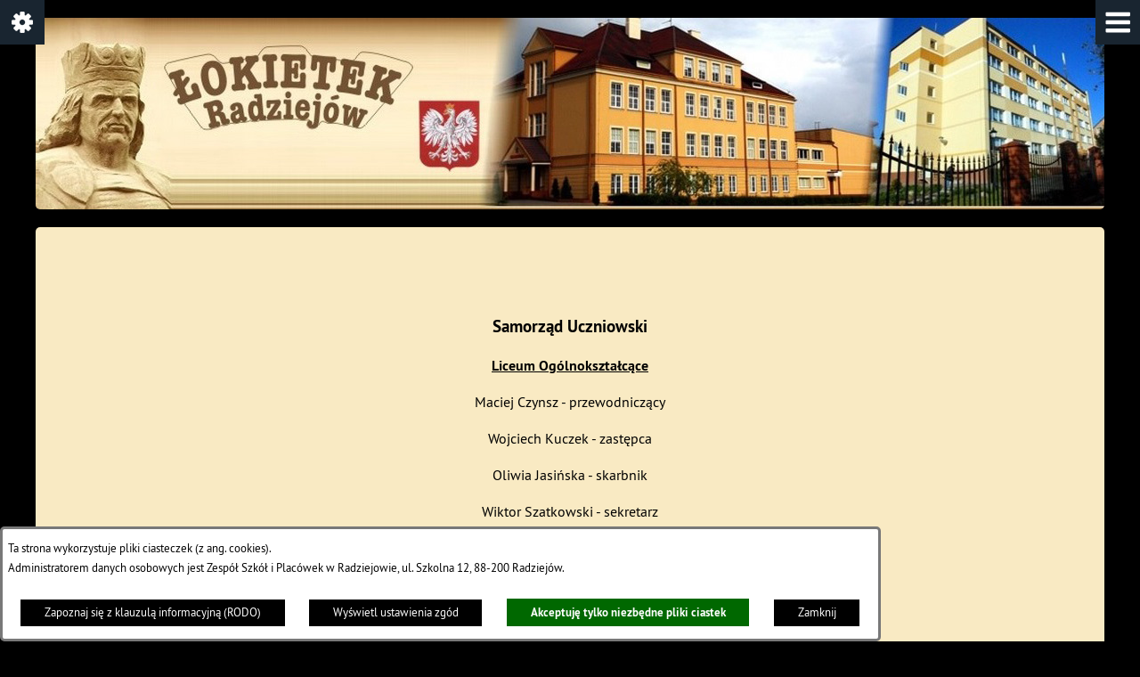

--- FILE ---
content_type: text/html; charset=utf-8
request_url: https://www.radziejow.edu.pl/298,samorzad-uczniowski
body_size: 12199
content:
<!DOCTYPE html>
<HTML LANG="pl" DIR="ltr">
<HEAD>
<BASE href="https://www.radziejow.edu.pl/">
<META HTTP-EQUIV="content-type" CONTENT="text/html; charset=utf-8">
<META NAME="description" CONTENT="Witamy na naszej nowej stronie internetowej.">
<META NAME="keywords" CONTENT="Łokietek, Liceum Radziejów, Gimnazjum Radziejów,  Liceum Ogólnokształcące im. Władysława Łokietka, Gimnazjum Powiatowe, Radziejów, Ośrodek Szkolno-Wychowawczy">
<META NAME="robots" CONTENT="index,follow,archive">
<META NAME="author" CONTENT="Zespół Szkół i Placówek w Radziejowie">
<META NAME="generator" CONTENT="netadmin v7.32 | extranet internet creator | www.extranet.pl">
<META NAME="viewport" CONTENT="width=device-width, initial-scale=1">
<TITLE>Samorząd Uczniowski | Zespół Szkół i Placówek w Radziejowie</TITLE>
<LINK REL="manifest" HREF="https://www.radziejow.edu.pl/manifest.webmanifest">
<LINK REL="stylesheet" HREF="css,css/system_default.css?8e8a24d99e05d16dcc6087aca8e65b40" MEDIA="all" TYPE="text/css" INTEGRITY="sha256-+NesxqEGT2Mnb5VXyW96eR1d8I49837uL19TfRVNQSE=" CROSSORIGIN="anonymous">
<LINK REL="stylesheet" HREF="css,css/print.css?8e8a24d99e05d16dcc6087aca8e65b40" MEDIA="print" TYPE="text/css" INTEGRITY="sha256-Qlz0DVdb8K1GlbtsuapZOdSeQ+7IYY8ELlghlHFDH8w=" CROSSORIGIN="anonymous">
<LINK REL="stylesheet" HREF="https://www.radziejow.edu.pl/css,skory/default/style.css" MEDIA="all" TYPE="text/css">
<LINK REL="icon" HREF="https://www.radziejow.edu.pl/favicon.ico" TYPE="image/x-icon">
<LINK REL="search" HREF="https://www.radziejow.edu.pl/redir,opensearch?jezyk=1" TYPE="application/opensearchdescription+xml">
<LINK REL="home" HREF="https://www.radziejow.edu.pl/">
<LINK REL="stylesheet" HREF="css,js/fancybox3/jquery.fancybox.min.css?8e8a24d99e05d16dcc6087aca8e65b40" MEDIA="all" TYPE="text/css" INTEGRITY="sha256-Vzbj7sDDS/woiFS3uNKo8eIuni59rjyNGtXfstRzStA=" CROSSORIGIN="anonymous">
<LINK REL="stylesheet" HREF="css,js/datatables/jquery.datatables.css?8e8a24d99e05d16dcc6087aca8e65b40" MEDIA="all" TYPE="text/css" INTEGRITY="sha256-LBdcGBvtLXuOq7xLyqkjsKqZ1ncoD7jBKAtoJEa/33k=" CROSSORIGIN="anonymous">
<LINK REL="stylesheet" HREF="css,js/bootstrap-datetimepicker/bootstrap-datetimepicker.css?8e8a24d99e05d16dcc6087aca8e65b40" MEDIA="all" TYPE="text/css" INTEGRITY="sha256-BN3xkkUFZ6aN6GI2rfwo9QnkBljHohaWaA4rAfyiU8k=" CROSSORIGIN="anonymous">
<LINK REL="stylesheet" HREF="css,webfonts/system-font/css/system-icons.css?8e8a24d99e05d16dcc6087aca8e65b40" MEDIA="all" TYPE="text/css" INTEGRITY="sha256-k6tC61qLyGp4U7JO67Yn6ETh0f1sHJP4P7ZynCl5x88=" CROSSORIGIN="anonymous">
<LINK REL="stylesheet" HREF="css,webfonts/system-font/css/system-icons-codes.css?8e8a24d99e05d16dcc6087aca8e65b40" MEDIA="all" TYPE="text/css" INTEGRITY="sha256-l5SylbTnc/8xFKz3vgTmbUzNEGLTerC/CcyK4Q27Ow8=" CROSSORIGIN="anonymous">
<LINK REL="stylesheet" HREF="css,webfonts/system-filetypes/css/style.css?8e8a24d99e05d16dcc6087aca8e65b40" MEDIA="all" TYPE="text/css" INTEGRITY="sha256-SLQmC9y3RqHCRRMqS7Jp5stGydJiNOnhiF5IF1IqFkM=" CROSSORIGIN="anonymous">
<LINK REL="image_src" HREF="https://www.radziejow.edu.pl/jpg,skory/site_thumb.jpg">
<LINK REL="stylesheet" HREF="css,skory/js/malihu-custom-scrollbar/jquery.mCustomScrollbar-DLA_JEDNOSTEK_PUBLICZNYCH.css?8e8a24d99e05d16dcc6087aca8e65b40" MEDIA="screen" TYPE="text/css">
<SCRIPT SRC="redir,load_javascripts?8e8a24d99e05d16dcc6087aca8e65b40" INTEGRITY="sha256-72roB4je/6OEcLQveiqqLrT6EAX7TB9/mn4WvWoEM8Q=" CROSSORIGIN="anonymous"></SCRIPT>
<SCRIPT SRC="js,skory/js/enquire.min.js?8e8a24d99e05d16dcc6087aca8e65b40" INTEGRITY="sha256-qje9y3Q4Ju7NrlxdF3/H1lUjQPG0N4/6qcgrLGERQAs=" CROSSORIGIN="anonymous"></SCRIPT>
<SCRIPT SRC="js,skory/js/focus-visible/focus-visible.js?8e8a24d99e05d16dcc6087aca8e65b40" INTEGRITY="sha256-KV3ikiJBtCOD3ic0rXHVgc+xz+C1aKdSpiAXp9DRSXc=" CROSSORIGIN="anonymous"></SCRIPT>
<SCRIPT SRC="js,skory/js/jquery.OpenHideBox.js?8e8a24d99e05d16dcc6087aca8e65b40" INTEGRITY="sha256-NJM8B7JCWX76HDchBzOIjnBlTboShgIoYr9+uT2CRoE=" CROSSORIGIN="anonymous"></SCRIPT>
<SCRIPT SRC="js,skory/js/malihu-custom-scrollbar/jquery.mousewheel.min.js?8e8a24d99e05d16dcc6087aca8e65b40" INTEGRITY="sha256-vctd5yQTX8FyEv68q1pSIuUn/2T06NYr+JkO1iI+FRk=" CROSSORIGIN="anonymous"></SCRIPT>
<SCRIPT SRC="js,skory/js/malihu-custom-scrollbar/jquery.mCustomScrollbar.min.js?8e8a24d99e05d16dcc6087aca8e65b40" INTEGRITY="sha256-ULc7EgoKS/CadtUR+XqxCsXczo5MWx8F7s1526kewcE=" CROSSORIGIN="anonymous"></SCRIPT>
<SCRIPT><!--//--><![CDATA[//><!--
function dataTablesInit(selector){
	var counter=0;
	var objectsTable=new Array;
	$(selector).each(function(){
		var isSort = $(this).is('.sortuj,.sortable');
		var isSzukaj = $(this).hasClass('szukaj');
		var isWszystko = $(this).hasClass('wszystko');
		var isNieInfo = $(this).hasClass('nieinfo'); // działa jedynie na wykazach stronicowanych
		if ($('thead th.sortasc, thead th.sortdesc', this).length==0) {
			_order=[];
		} else {
			_order=[
				[
					($('thead th.sortasc, thead th.sortdesc', this).index()),
					(($('thead th.sortdesc', this).length==0) ? 'asc' : 'desc')
				]
			];
		}
		objRef=$(this).DataTable({
			'oLanguage': {
				'sUrl': 'txt,js/datatables/lang/1.txt'
			},
			'responsive': true,
			'bSortClasses': false,
			'bPaginate': !isWszystko,
			'iDisplayLength': isWszystko ? -1 : 25,
			'bInfo': (!isWszystko && !isNieInfo),
			'bFilter': isSzukaj,
			'sDom': 'Rlfrtip',
			'bSort': isSort,
			'order': _order,
			'stateSave': true,
			'fnDrawCallback': function(oSettings, json) {
				// wyłączenie sortowania/wyszukiwania dla kolumn <th> z klasą nosort/nosearch
				$(this).find('thead th').each( function (key, value) {
					if ($(this).hasClass('nosort')) {
						oSettings.aoColumns[key].bSortable=false;
						$(this).removeClass(oSettings.oClasses.sSortAsc+' '+oSettings.oClasses.sSortDesc+' '+oSettings.aoColumns[key].sSortingClass);
						$(this).addClass( oSettings.oClasses.sSortableNone );
					}
					if ($(this).hasClass('nosearch')) {
						oSettings.aoColumns[key].bSearchable=false;
					}
				} );
			}
		});
		objectsTable[counter]=objRef;
		counter++;
	});
	return objectsTable;
}
function UserConsentShow() {
			$.fancybox.close();
			$.fancybox.open({
				src: '#user_consentBox',
				type: 'inline'
			});
		}
function UserConsentClose() {
			$.fancybox.close();
		}
//--><!]]></SCRIPT>
<STYLE><!--/*--><![CDATA[/*><!--*/
html,body { font-size: 16px; }
/*]]>*/--></STYLE>
</HEAD>
<BODY class="user_info user_consent">
<section id="user_infoBox" role="alert"><div class="user_infoBox_overlay"></div><form id="user_info_form" action="https://www.radziejow.edu.pl/298,samorzad-uczniowski" method="post"><div><input type="hidden" name="_user_consent_fp" value="b37482"></div><div class="user_infoBox_dialog"><div class="user_infoBox_content"><div class="user_infoBox_header"></div><div class="user_infoBox_content_text"><p>Ta strona wykorzystuje pliki ciasteczek (z ang. <span lang="en">cookies</span>).</p>
<p>Administratorem danych osobowych jest Zespół Szkół i Placówek w Radziejowie, ul. Szkolna 12, 88-200 Radziejów.</p></div><div class="user_infoBox_content_buttons"><span id="user_info_redirect_buttonBox"><button type="submit" name="_user_info_redirect" value="1" class="user_info_button" id="user_info_redirect_button">Zapoznaj się z klauzulą informacyjną (RODO)</button></span><span id="user_info_show_profile_buttonBox"><button type="button" class="user_info_button" id="user_info_show_profile_button" aria-controls="user_consentBox">Wyświetl ustawienia zgód</button></span><span id="user_info_accept_buttonBox"><button type="submit" name="_user_consent_all_accept" value="1" class="user_info_button user_info_accept_button" id="user_info_accept_button">Akceptuję tylko niezbędne pliki ciastek</button></span><span id="user_info_closeBox"><button type="button" class="user_info_button user_info_close_button" id="user_info_close">Zamknij</button></span></div></div></div></form></section><section id="user_consentBox" class="system_hide" role="dialog" aria-modal="true" aria-labelledby="user_consentBox_header" aria-describedby="user_consentBox_content_text"><form action="https://www.radziejow.edu.pl/298,samorzad-uczniowski" method="post" id="user_consent_form"><div><input type="hidden" name="_user_consent_fp" value="b37482"></div><h2 class="user_consentBox_header" id="user_consentBox_header">Ustawienia zgód</h2><div class="user_consentBox_content"><div class="user_consentBox_content_text" id="user_consentBox_content_text"></div><div class="user_consentBox_content_consent"><div class="user_consent_item"><p class="user_consent_item_name">Pliki ciastek (z ang. cookies) niezbędne do świadczenia usług drogą elektroniczną</p><p class="user_consent_item_opis">Niezbędne pliki ciastek (z ang. cookies) umożliwiają korzystanie z podstawowych funkcji strony internetowej - bez nich nie byłoby możliwe prawidłowe korzystanie z niniejszej strony internetowej.</p><p class="user_consent_item_opis_dodatkowy"><a href="#_user_consent_system_more" class="user_consent_item_opis_dodatkowy_link" role="button" aria-controls="_user_consent_system_more" aria-haspopup="false" aria-expanded="false" data-expanded-true="schowaj wykaz wykorzystywanych ciasteczek" data-expanded-false="wyświetl wykaz wykorzystywanych ciasteczek"><span>wyświetl wykaz wykorzystywanych ciasteczek</span> <span class="system-icon system-icon-down-open"><!--//--></span></a></p><div id="_user_consent_system_more" class="system_hide user_consent_item_opis_dodatkowy_content"><table class="tabela wszystko" style="border-collapse: collapse; border-width: 1px; border-style: solid; width: 100%; border-spacing: 1px;"><caption><strong>Wykaz wykorzystywanych ciastek</strong></caption>
<thead>
<tr>
<th style="border-width: 1px; padding: 5px; width: 8.46033%;" scope="col">Nazwa ciastka</th>
<th style="border-width: 1px; padding: 5px; width: 10.0368%;" scope="col">Dostawca / domena</th>
<th style="border-width: 1px; padding: 5px; width: 8.67052%;" scope="col">Okres przechowywania</th>
<th style="border-width: 1px; padding: 5px; width: 72.8324%;" scope="col">Opis ciastka</th>
</tr>
</thead>
<tbody>
<tr>
<td style="border-width: 1px; padding: 5px; width: 8.46033%;">_nsid</td>
<td style="border-width: 1px; padding: 5px; width: 10.0368%;">serwer hostingowy / bieżąca domena</td>
<td style="border-width: 1px; padding: 5px; width: 8.67052%;">1 dzień</td>
<td style="border-width: 1px; padding: 5px; width: 72.8324%;">Ciastko generowane przez mechanizm CMS na potrzeby obsługi mechanizmu zabezpieczania przed wywołaniami strony przez np. boty rozsyłające spam.</td>
</tr>
<tr>
<td style="border-width: 1px; padding: 5px; width: 8.46033%;">_cp</td>
<td style="border-width: 1px; padding: 5px; width: 10.0368%;">serwer hostingowy / bieżąca domena</td>
<td style="border-width: 1px; padding: 5px; width: 8.67052%;">365 dni</td>
<td style="border-width: 1px; padding: 5px; width: 72.8324%;">Ciastko zapisywane przez mechanizm CMS na potrzeby obsługi wyrażanych zgód przez użytkownika.</td>
</tr>
<tr>
<td style="border-width: 1px; padding: 5px; width: 8.46033%;">PHPSESSID</td>
<td style="border-width: 1px; padding: 5px; width: 10.0368%;">serwer hostingowy / bieżąca domena</td>
<td style="border-width: 1px; padding: 5px; width: 8.67052%;">sesja</td>
<td style="border-width: 1px; padding: 5px; width: 72.8324%;">Ciastko generowane przez aplikacje oparte na języku PHP (identyfikator ogólnego przeznaczenia używany do obsługi zmiennych sesji użytkownika). Zwykle wartość to liczba generowana losowo, sposób jej użycia może być specyficzny dla witryny, ale dobrym przykładem jest utrzymywanie statusu zalogowanego użytkownika między stronami.</td>
</tr>
<tr>
<td style="border-width: 1px; padding: 5px; width: 8.46033%;">fontsize</td>
<td style="border-width: 1px; padding: 5px; width: 10.0368%;">serwer hostingowy / bieżąca domena</td>
<td style="border-width: 1px; padding: 5px; width: 8.67052%;">30 dni</td>
<td style="border-width: 1px; padding: 5px; width: 72.8324%;">Ciastko generowane przez mechanizm CMS na potrzeby obsługi wielkości wyświetlanej czcionki.</td>
</tr>
<tr>
<td style="border-width: 1px; padding: 5px; width: 8.46033%;">jezyk_www</td>
<td style="border-width: 1px; padding: 5px; width: 10.0368%;">serwer hostingowy / bieżąca domena</td>
<td style="border-width: 1px; padding: 5px; width: 8.67052%;">sesja</td>
<td style="border-width: 1px; padding: 5px; width: 72.8324%;">Ciastko generowane przez mechanizm CMS na potrzeby obsługi wersji językowej strony.</td>
</tr>
<tr>
<td style="border-width: 1px; padding: 5px; width: 8.46033%;">licznikX</td>
<td style="border-width: 1px; padding: 5px; width: 10.0368%;">serwer hostingowy / bieżąca domena</td>
<td style="border-width: 1px; padding: 5px; width: 8.67052%;">sesja</td>
<td style="border-width: 1px; padding: 5px; width: 72.8324%;">Ciastko generowane przez mechanizm CMS na potrzeby obsługi podstawowych statystyk odwiedzin strony (zapis X przyjmuje postać liczby).</td>
</tr>
<tr>
<td style="border-width: 1px; padding: 5px; width: 8.46033%;">licznik[X]</td>
<td style="border-width: 1px; padding: 5px; width: 10.0368%;">serwer hostingowy / bieżąca domena</td>
<td style="border-width: 1px; padding: 5px; width: 8.67052%;">15 minut</td>
<td style="border-width: 1px; padding: 5px; width: 72.8324%;">Ciastko generowane przez mechanizm CMS na potrzeby obsługi podstawowych statystyk odwiedzin strony (zapis X przyjmuje postać liczby).</td>
</tr>
<tr>
<td style="border-width: 1px; padding: 5px; width: 8.46033%;">wersja_gui</td>
<td style="border-width: 1px; padding: 5px; width: 10.0368%;">serwer hostingowy / bieżąca domena</td>
<td style="border-width: 1px; padding: 5px; width: 8.67052%;">sesja</td>
<td style="border-width: 1px; padding: 5px; width: 72.8324%;">Ciastko generowane przez mechanizm CMS na potrzeby obsługi wybranej wizualizacji strony.</td>
</tr>
<tr>
<td style="border-width: 1px; padding: 5px; width: 8.46033%;">bnr[X]</td>
<td style="border-width: 1px; padding: 5px; width: 10.0368%;">serwer hostingowy / bieżąca domena</td>
<td style="border-width: 1px; padding: 5px; width: 8.67052%;">od 1 minuty</td>
<td style="border-width: 1px; padding: 5px; width: 72.8324%;">Ciastko generowane przez mechanizm CMS na potrzeby obsługi wyświetlania banerów z ustawionym czasem karencji (zapis X przyjmuje postać liczby).</td>
</tr>
</tbody>
</table></div></div></div></div><div class="user_consentBox_content_buttons"><span id="user_consent_accept_buttonBox"><button type="submit" name="_user_consent_all_accept" value="1" class="user_consent_button user_consent_accept_button" id="user_consent_accept_button">Akceptuję tylko niezbędne pliki ciastek</button></span><span id="user_consent_closeBox"><button type="button" class="user_consent_button" id="user_consent_close">Zamknij okno ustawień</button></span></div></form></section><div id="PageTytul" class="hide"><div id="PageTytulContent"><h1>Zespół Szkół i Placówek w Radziejowie</h1></div></div><div id="shortcut-box" class="shortcut-box"><ul class="shortcut-box__list"><li class="shortcut-box__item"><a href="./" accesskey="1" class="shortcut-box__link shortcut-box__link--homepage">Przejdź do strony głównej</a></li><li class="shortcut-box__item"><a href="https://www.radziejow.edu.pl/298,samorzad-uczniowski#wrapperSectionMenuRwd" accesskey="2" class="shortcut-box__link shortcut-box__link--menu scroll">Przejdź do menu głównego</a></li><li class="shortcut-box__item"><a href="https://www.radziejow.edu.pl/298,samorzad-uczniowski#PageContent" accesskey="3" class="shortcut-box__link shortcut-box__link--content scroll">Przejdź do treści strony</a></li><li class="shortcut-box__item"><a href="/redir,struktura_serwisu" accesskey="4" class="shortcut-box__link shortcut-box__link--sitemap">Przejdź do mapy serwisu</a></li><li class="shortcut-box__item"><a href="https://www.radziejow.edu.pl/298,samorzad-uczniowski#wrapperSectionSearch" onclick="$(&#039;#wrapperSectionStickyIcons .search a.ico:not(.active)&#039;).click().done(function(){$(&#039;#searchInput&#039;).focus();});" accesskey="5" class="shortcut-box__link shortcut-box__link--search scroll">Przejdź do wyszukiwarki</a></li><li class="shortcut-box__item"><a href="263,kontakt" accesskey="9" class="shortcut-box__link shortcut-box__link--contact">Przejdź do podstrony: KONTAKT</a></li><li class="shortcut-box__item"><a href="264,deklaracja-dostepnosci" accesskey="0" class="shortcut-box__link shortcut-box__link--wcag">Przejdź do podstrony: Deklaracja Dostępności</a></li></ul></div>
<div id="mainWrapper">

	<!-- SECTION HEADER -->
	<header class="wrapper" id="wrapperSectionHeader">
		<div class="wrapperContent">
			<div class="border">
				<div class="img"></div>
			</div>
		</div>
	</header>
		<!-- END SECTION HEADER -->

	<!-- SECTION MENU -->
	
			<nav class="wrapper" id="wrapperSectionMenu">
			<h2 class="hide_WCAG">Menu</h2>
			<div class="wrapperContent">

				<div id="menu_glowne"></div><div id="menuWrapper"><ul class="ul ico"><li class="hc_hide"><a class="menuToggle" href="#menuBox" title="Pokaż/ukryj menu" role="button" aria-controls="menuBox" aria-label="Pokaż menu" aria-haspopup="true" aria-expanded="false" data-text-active-on="Ukryj menu" data-text-active-off="Pokaż menu"><span class="icon icon-bars"><!-- // --></span><span class="hide">Pokaż/ukryj menu</span></a></li></ul><div class="menuBox" id="menuBox"><div id="menuWrapperRwd">	<ul class="menu0 navMenu main__0" role="menubar">
<li class="menuItem submenuItemOff hasSubpages" role="presentation"><a href="274,o-szkole" role="menuitem"><span class="arrow">O Szkole</span></a>		<ul class="subMenu main__def" role="menu">
<li class="menuItem submenuItemOff noSubpages" role="presentation"><a href="285,dyrekcja" class="link" role="menuitem">Dyrekcja</a></li>

<li class="menuItem submenuItemOff noSubpages" role="presentation"><a href="287,historia-szkoly" class="link" role="menuitem">Historia Szkoły</a></li>

<li class="menuItem submenuItemOff noSubpages" role="presentation"><a href="288,ewaluacja-zewnetrzna" class="link" role="menuitem">Ewaluacja zewnętrzna</a></li>

<li class="menuItem submenuItemOff noSubpages" role="presentation"><a href="289,dokumenty-szkolne" class="link" role="menuitem">Dokumenty szkolne</a></li>

<li class="menuItem submenuItemOff noSubpages" role="presentation"><a href="500,bezpieczenstwo-w-szkole" class="link" role="menuitem">Bezpieczeństwo w szkole</a></li>

<li class="menuItem submenuItemOff noSubpages" role="presentation"><a href="501,klauzula-rodo" class="link" role="menuitem">Klauzula RODO</a></li>
		</ul>
		</li>

<li class="menuItem submenuItemOff hasSubpages" role="presentation"><a href="277,informacje-ogolne" role="menuitem"><span class="arrow">Informacje ogólne</span></a>		<ul class="subMenu main__def" role="menu">
<li class="menuItem submenuItemOff noSubpages" role="presentation"><a href="292,ogloszenia" class="link" role="menuitem">Ogłoszenia</a></li>

<li class="menuItem submenuItemOff noSubpages" role="presentation"><a href="293,wspieranie-uzdolnien" class="link" role="menuitem">Wspieranie uzdolnień</a></li>

<li class="menuItem submenuItemOff noSubpages" role="presentation"><a href="295,wspolpraca" class="link" role="menuitem">Współpraca</a></li>

<li class="menuItem submenuItemOff noSubpages" role="presentation"><a href="296,kalendarz-roku-szkolnego" class="link" role="menuitem">Kalendarz roku szkolnego</a></li>

<li class="menuItem submenuItemOff noSubpages" role="presentation"><a href="297,przydatne-linki" class="link" role="menuitem">Przydatne linki</a></li>
		</ul>
		</li>

<li class="menuItem submenuItemOn hasSubpages" role="presentation"><a class="selected" href="278,uczniowie" role="menuitem"><span class="arrow">Uczniowie</span></a>		<ul class="subMenu main__def" role="menu">
<li class="menuItem submenuItemOnCurrent noSubpages" role="presentation"><a class="link selected" href="298,samorzad-uczniowski" role="menuitem">Samorząd Uczniowski</a></li>

<li class="menuItem submenuItemOff noSubpages" role="presentation"><a href="299,klasy" class="link" role="menuitem">Klasy</a></li>

<li class="menuItem submenuItemOff noSubpages" role="presentation"><a href="320,plan-lekcji" class="link" role="menuitem">Plan lekcji</a></li>

<li class="menuItem submenuItemOff noSubpages" role="presentation"><a href="302,podreczniki" class="link" role="menuitem">Podręczniki</a></li>

<li class="menuItem submenuItemOff noSubpages" role="presentation"><a href="303,stypendia-i-zasilki" class="link" role="menuitem">Stypendia i zasiłki</a></li>

<li class="menuItem submenuItemOff noSubpages" role="presentation"><a href="304,osiagniecia" class="link" role="menuitem">Osiągnięcia</a></li>

<li class="menuItem submenuItemOff noSubpages" role="presentation"><a href="503,wolontariat" class="link" role="menuitem">Wolontariat</a></li>
		</ul>
		</li>

<li class="menuItem submenuItemOff hasSubpages" role="presentation"><a href="279,nauczyciele" role="menuitem"><span class="arrow">Nauczyciele</span></a>		<ul class="subMenu main__def" role="menu">
<li class="menuItem submenuItemOff noSubpages" role="presentation"><a href="340,kadra-pedagogiczna" class="link" role="menuitem">Kadra pedagogiczna</a></li>

<li class="menuItem submenuItemOff noSubpages" role="presentation"><a href="341,wychowawcy-klas" class="link" role="menuitem">Wychowawcy klas</a></li>

<li class="menuItem submenuItemOff noSubpages" role="presentation"><a href="351,dyzury-nauczycieli" class="link" role="menuitem">Dyżury nauczycieli</a></li>
		</ul>
		</li>

<li class="menuItem submenuItemOff hasSubpages" role="presentation"><a href="280,absolwenci" role="menuitem"><span class="arrow">Absolwenci</span></a>		<ul class="subMenu main__def" role="menu">
<li class="menuItem submenuItemOff noSubpages" role="presentation"><a href="680,pamietnik-lokietka" class="link" role="menuitem">Pamiętnik Łokietka</a></li>

<li class="menuItem submenuItemOff noSubpages" role="presentation"><a href="387,klub-absolwentow" class="link" role="menuitem">Klub Absolwentów</a></li>

<li class="menuItem submenuItemOff noSubpages" role="presentation"><a href="388,85-lecie-lokietka" class="link" role="menuitem">85-lecie Łokietka</a></li>

<li class="menuItem submenuItemOff noSubpages" role="presentation"><a href="389,zjazdy-absolwentow" class="link" role="menuitem">Zjazdy Absolwentów</a></li>

<li class="menuItem submenuItemOff noSubpages" role="presentation"><a href="390,absolwenci-lo" class="link" role="menuitem">Absolwenci LO</a></li>

<li class="menuItem submenuItemOff noSubpages" role="presentation"><a href="391,absolwenci-lm" class="link" role="menuitem">Absolwenci LM</a></li>

<li class="menuItem submenuItemOff noSubpages" role="presentation"><a href="392,absolwenci-pgp" class="link" role="menuitem">Absolwenci PGP</a></li>
		</ul>
		</li>

<li class="menuItem submenuItemOff hasSubpages" role="presentation"><a href="281,rekrutacja" role="menuitem"><span class="arrow">Rekrutacja</span></a>		<ul class="subMenu main__def" role="menu">
<li class="menuItem submenuItemOff noSubpages" role="presentation"><a href="374,liceum-ogolnoksztalcace" class="link" role="menuitem">Liceum Ogólnokształcące</a></li>

<li class="menuItem submenuItemOff noSubpages" role="presentation"><a href="379,osrodek-szkolno-wychowawczy" class="link" role="menuitem">Ośrodek <br> Szkolno-Wychowawczy</a></li>
		</ul>
		</li>

<li class="menuItem submenuItemOff hasSubpages" role="presentation"><a href="282,egzaminy" role="menuitem"><span class="arrow">Egzaminy</span></a>		<ul class="subMenu main__def" role="menu">
<li class="menuItem submenuItemOff noSubpages" role="presentation"><a href="385,matura" class="link" role="menuitem">Matura</a></li>

<li class="menuItem submenuItemOff noSubpages" role="presentation"><a href="462,egzamin-osmoklasisty" class="link" role="menuitem">Egzamin ósmoklasisty</a></li>
		</ul>
		</li>

<li class="menuItem submenuItemOff hasSubpages" role="presentation"><a href="283,dla-rodzicow" role="menuitem"><span class="arrow">Dla Rodziców</span></a>		<ul class="subMenu main__def" role="menu">
<li class="menuItem submenuItemOff noSubpages" role="presentation"><a href="393,rada-rodzicow" class="link" role="menuitem">Rada Rodziców</a></li>

<li class="menuItem submenuItemOff noSubpages" role="presentation"><a href="394,wazne-informacje" class="link" role="menuitem">Ważne informacje</a></li>

<li class="menuItem submenuItemOff noSubpages" role="presentation"><a href="395,dokumenty-szkolne" class="link" role="menuitem">Dokumenty szkolne</a></li>

<li class="menuItem submenuItemOff noSubpages" role="presentation"><a href="313,biblioteka-rodzica" class="link" role="menuitem">Biblioteka Rodzica</a></li>

<li class="menuItem submenuItemOff noSubpages" role="presentation"><a href="617,dziennik-elektroniczny" class="link" role="menuitem">Dziennik elektroniczny</a></li>
		</ul>
		</li>

<li class="menuItem submenuItemOff hasSubpages" role="presentation"><a href="284,archiwum" role="menuitem"><span class="arrow">Archiwum</span></a>		<ul class="subMenu main__def" role="menu">
<li class="menuItem submenuItemOff noSubpages" role="presentation"><a href="692,archiwum-2024-2025" class="link" role="menuitem">Archiwum 2024/2025</a></li>

<li class="menuItem submenuItemOff noSubpages" role="presentation"><a href="682,archiwum-2023-2024" class="link" role="menuitem">Archiwum 2023/2024</a></li>

<li class="menuItem submenuItemOff noSubpages" role="presentation"><a href="676,archiwum-2022-2023" class="link" role="menuitem">Archiwum 2022/2023</a></li>

<li class="menuItem submenuItemOff noSubpages" role="presentation"><a href="669,archiwum-2021-2022" class="link" role="menuitem">Archiwum 2021/2022</a></li>

<li class="menuItem submenuItemOff noSubpages" role="presentation"><a href="573,archiwum-2020-2021" class="link" role="menuitem">Archiwum 2020/2021</a></li>
		</ul>
		</li>
	</ul>
	<div class="floatClear"></div></div></div></div>			</div>
		</nav>
		<!-- END SECTION MENU -->

	<!-- SECTION STICKY ICONS -->
	<div id="wrapperSectionStickyIcons">
		<ul class="ul hide showHide hc_hide">
			<li class="hc_hide">
				<a href="#stickyBox" class="optionsToggle" role="button" aria-controls="stickyBox" aria-label="Pokaż opcje" aria-haspopup="true" aria-expanded="false" data-text-active-on="Ukryj opcje" data-text-active-off="Pokaż opcje">
					<span class="icon icon-cog"><!-- // --></span>
					<span class="hide">Pokaż/ukryj opcje</span>
				</a>
			</li>
		</ul>
		<div class="box" id="stickyBox">
			<div class="scroll">
				<div class="bg">
					<div class="hide_WCAG"><h2>Odnośniki</h2></div>
					<ul class="ul">
						
									<li class="home"><a href="./262,strona-glowna" class="ico" title="Strona główna"><span class="hide">Strona główna</span></a></li>
								
									<li class="fb"><a href="./265,profil-w-serwisie-facebook" class="ico external_blank" title="Profil w serwisie Facebook"><span class="hide">Profil w serwisie Facebook</span></a></li>
								
									<li class="bip"><a href="./530,biuletyn-informacji-publicznej" class="ico external_blank" title="Biuletyn Informacji Publicznej"><span class="hide">Biuletyn Informacji Publicznej</span></a></li>
								
						<li class="search">
							<a href="#wrapperSectionSearch" class="hc_hide ico" role="button" aria-controls="wrapperSectionSearch" aria-label="Pokaż wyszukiwarkę" aria-haspopup="true" aria-expanded="false" data-text-active-on="Ukryj wyszukiwarkę" data-text-active-off="Pokaż wyszukiwarkę"><span class="hide">Wyszukiwarka</span></a>

							<!-- SECTION SEARCH -->
							<div id="wrapperSectionSearch" class="hide">
								<h2 class="hide_WCAG">Wyszukiwarka</h2>
								<form method="get" id="searchForm" action="redir,szukaj?jezyk=1">
									<div><input type="hidden" name="szukaj_wyniki" value="1"></div>
									<fieldset>
										<legend class="hide">Wyszukiwarka:</legend>
										<div class="hide">
										</div>
										<div class="table width100">
											<div class="tableCell searchTerm">
												<label for="searchInput" class="hide_WCAG">Szukaj</label>
												<input id="searchInput" type="search" name="szukaj" value="" placeholder="podaj szukaną frazę" minlength="3" required>
											</div>
											<div class="tableCell submit">
												<button id="searchSubmit" type="submit" value="Szukaj>">Szukaj</button>
											</div>
										</div>
									</fieldset>
								</form>
							</div>
														<!-- END SECTION SEARCH -->
						</li>

						<li class="wcag">
							<h2 class="hide_WCAG">Ułatwienia dostępu</h2>
							<a href="#wrapperSectionWCAG" class="hc_hide ico" role="button" aria-controls="wrapperSectionWCAG" aria-label="Pokaż ułatwienia dostępu" aria-haspopup="true" aria-expanded="false" data-text-active-on="Ukryj ułatwienia dostępu" data-text-active-off="Pokaż ułatwienia dostępu"><span class="hide">Ułatwienia dostępu</span></a>

							<!-- SECTION WCAG -->
							
									<div id="wrapperSectionWCAG" class="hide">
										<ul class="ul table width100">
											<li class="tableCell wcagA"><a title="domyślna wielkość czcionki" href="/298,samorzad-uczniowski?fontsize=normal"><span><span class="hc_hide">A</span><span class="hide"> domyślna wielkość czcionki</span></span></a></li>
											<li class="tableCell wcagAA"><a title="duża wielkość czcionki" href="/298,samorzad-uczniowski?fontsize=big"><span><span class="hc_hide">A</span><span class="hide"> duża wielkość czcionki</span></span></a></li>
											<li class="tableCell wcagAAA"><a title="największa wielkość czcionki" href="/298,samorzad-uczniowski?fontsize=bigger"><span><span class="hc_hide">A</span><span class="hide"> największa wielkość czcionki</span></span></a></li>
								<li class="tableCell wcag-other-options _option_extend_letter_spacing_switch_on"><a href="/298,samorzad-uczniowski?switch_extend_letter_spacing=on" title="przełącznik zmieniający odstęp pomiędzy znakami" role="switch" aria-checked="false"><span><span class="icon icon-extend-letter_spacing-on"><!-- // --></span> <span class="hide" role="tooltip">zwiększenie odstępu pomiędzy znakami</span></span></a></li><li class="tableCell wcag-other-options _option_extend_word_spacing_switch_on"><a href="/298,samorzad-uczniowski?switch_extend_word_spacing=on" title="przełącznik zmieniający odstęp pomiędzy wyrazami" role="switch" aria-checked="false"><span><span class="icon icon-extend-word_spacing-on"><!-- // --></span> <span class="hide" role="tooltip">zwiększenie odstępu pomiędzy wyrazami</span></span></a></li><li class="tableCell wcag-other-options _option_extend_line_height_switch_on"><a href="/298,samorzad-uczniowski?switch_extend_line_height=on" title="przełącznik zmieniający interlinię" role="switch" aria-checked="false"><span><span class="icon icon-extend-line_height-on"><!-- // --></span> <span class="hide" role="tooltip">zwiększenie interlinii</span></span></a></li><li class="tableCell wcag-other-options _option_underline_link_switch_on"><a href="/298,samorzad-uczniowski?switch_underline_link=on" title="przełącznik zmieniający wyświetlanie linków" role="switch" aria-checked="false"><span><span class="icon icon-underline-link-on"><!-- // --></span> <span class="hide" role="tooltip">wymuszenie podkreślenia linków</span></span></a></li>
											<li class="tableCell wcagHC"><a title="wysoki kontrast" href="./skin,hc">wysoki kontrast</a></li>
									
										</ul>
									</div>
															<!-- END SECTION WCAG -->

						</li>
					</ul>
				</div>
			</div>
		</div>
	</div>
	<!-- END SECTION STICKY ICONS -->

	<!-- SECTION COLUMNS -->
	<div class="wrapper" id="wrapperSectionColumns">
		<div class="wrapperContent">
			<main class="leftColumn">

				<!-- SECTION CONTENT -->
				<div class="wrapper" id="wrapperSectionContent">
				<article>
					<h2 class="hide_WCAG">Treść strony</h2>
					<div id="PageContent">

<div class="system_float_clear"></div><div><div class="system_anchor obiekt obiekt_akapit" id="akapit_139"><h3 style="text-align:center;"><span style="font-size:1em;"><strong>Samorząd Uczniowski<br></strong></span></h3>
<p style="text-align:center;"><span style="text-decoration:underline;"><strong>Liceum Ogólnokształcące</strong></span></p>
<p style="text-align:center;">Maciej Czynsz - przewodniczący</p>
<p style="text-align:center;">Wojciech Kuczek - zastępca</p>
<p style="text-align:center;">Oliwia Jasińska - skarbnik</p>
<p style="text-align:center;">Wiktor Szatkowski - sekretarz</p>
<p style="text-align:center;">Maria Czynsz</p>
<p style="text-align:center;">Kinga Kmieć</p>
<p style="text-align:center;">Julia Siarkowska</p>
<p style="text-align:center;">Ksawery Kaczmarek</p>
<p style="text-align:center;">Agata Nowacka</p>
<p style="text-align:center;">Gabriela Marciniak</p>
<p style="text-align:center;">Wiktor Szczepaniak</p>
<p style="text-align:center;">Szymon Gabrysiak</p>
<p style="text-align:center;">Wiktoria Plichta</p>
<p style="text-align:center;">Filip Paluszewski</p>
<p style="text-align:center;"> </p>
<p style="text-align:center;"><span style="text-decoration:underline;"><strong>Ośrodek Szkolno-Wychowawczy</strong></span></p>
<p style="text-align:center;">Patryk Wrzesiński - przewodniczący</p>
<p style="text-align:center;">Julia Chrzanowska - zastępca</p>
<p style="text-align:center;">Sekcja kulturalna:</p>
<p style="text-align:center;">Amelia Czyżewska</p>
<p style="text-align:center;">Martyna Król</p>
<p style="text-align:center;">Kryspin Malinowski</p>
<p style="text-align:center;">Sekcja prac społeczno-użytecznych:</p>
<p style="text-align:center;">Eryk Kwaśniewski</p>
<p style="text-align:center;">Grzegorz Michalak</p>
<p style="text-align:center;">Szymon Ochociński</p>
<p style="text-align:center;"> </p>
<p style="text-align:center;"><span style="text-decoration:underline;"><strong>Internat</strong></span></p>
<p style="text-align:center;">Grzegorz Michalak - przewodnicząca</p>
<p style="text-align:center;">Kryspin Malinowski - zastępca</p>
<p style="text-align:center;">Sekcja kulturalno-sportowa:</p>
<p style="text-align:center;">Krystian Dominiak</p>
<p style="text-align:center;">Przemysław Dominiak</p>
<p style="text-align:center;">Jakub Janowicz</p>
<p style="text-align:center;">Sekcja porządkowa:</p>
<p style="text-align:center;">Katarzyna Nowak</p>
<p style="text-align:center;">Szymon Machlański</p>
<p style="text-align:center;">Nikola Zwolińska</p>
<p style="text-align:center;"> </p></div></div><div class="system_float_clear"></div>
					</div>
				</article>
				</div>
				<!-- END SECTION CONTENT -->

			</main>
			<aside class="rightColumn">

				<!-- SECTION RIGHT MENU 1 -->
				
							<h2 class="hide_WCAG">Menu</h2>
							<div class="wrapper wrapperSectionRightMenu" id="wrapperSectionRightMenu1">
							<ul class="menu ul center main__0" role="menu">
<li class="menuItem submenuItemOff noSubpages" role="presentation"><a href="271,liceum-ogolnoksztalcace" class="link" role="menuitem"><span>Liceum Ogólnokształcące</span></a></li>

<li class="menuItem submenuItemOff noSubpages" role="presentation"><a href="291,osrodek-szkolno-wychowawczy" class="link" role="menuitem"><span>Ośrodek <br>Szkolno-Wychowawczy</span></a></li>
	</ul>
	
							</div>
										<!-- END SECTION RIGHT MENU 1 -->

				<!-- SECTION RIGHT CONTENT 1 -->
				
							<h2 class="hide_WCAG">Treść</h2>
							<div class="wrapper wrapperSectionRightContent" id="wrapperSectionRightContent1">
						<div class="system_float_clear"></div><div><div class="system_anchor obiekt obiekt_galeria" id="galeria_3397"><div class="system_margin_auto"><h2>Wirtualny spacer LO</h2><figure class="obiekt_galeria galeria_tabela galeria_elementow_1 galeria_elementow_nieparzyste system_margin_auto"><ul class="galeria_wiersz"><li id="galeria_grafika_10620" class="galeria_grafika"><div class="galeria_grafika_box"><div class="galeria_grafika_podobiekt"><a href="grafika,10620,kod-qr-lo.png" class="fancybox fancybox_3397" title="Kod QR LO" role="button"><img src="grafika,miniatura,10620,kod-qr-lo.png" width="200" height="200" alt="Czarno biały kod QR"></a></div></div></li></ul></figure></div></div><div class="system_anchor obiekt obiekt_galeria" id="galeria_3398"><div class="system_margin_auto"><h2>Wirtualny spacer SOSW</h2><figure class="obiekt_galeria galeria_tabela galeria_elementow_1 galeria_elementow_nieparzyste system_margin_auto"><ul class="galeria_wiersz"><li id="galeria_grafika_10622" class="galeria_grafika"><div class="galeria_grafika_box"><div class="galeria_grafika_podobiekt"><a href="grafika,10622,kod-qr-lo.png" class="fancybox fancybox_3398" title="Kod QR LO" role="button"><img src="grafika,miniatura,10622,kod-qr-lo.png" width="200" height="200" alt="Czarno biały kod QR"></a></div></div></li></ul></figure></div></div><div class="system_anchor obiekt obiekt_galeria" id="galeria_3202"><figure class="obiekt_galeria galeria_tabela galeria_elementow_1 galeria_elementow_nieparzyste system_margin_auto"><ul class="galeria_wiersz"><li id="galeria_grafika_9857" class="galeria_grafika"><div class="galeria_grafika_box"><div class="galeria_grafika_podobiekt"><a href="grafika,9857,brazowa-odznaka-perspektyw-2023.png" class="fancybox fancybox_3202" title="Brązowa odznaka Perspektyw 2023" role="button"><img src="grafika,miniatura,9857,brazowa-odznaka-perspektyw-2023.png" width="400" height="411" alt="Brązowa odznaka Perspektyw 2023 - logo"></a></div></div></li></ul></figure></div><div class="system_anchor obiekt obiekt_galeria" id="galeria_2738"><figure class="obiekt_galeria galeria_tabela galeria_elementow_1 galeria_elementow_nieparzyste system_margin_auto"><ul class="galeria_wiersz"><li id="galeria_grafika_8356" class="galeria_grafika"><div class="galeria_grafika_box"><div class="galeria_grafika_podobiekt"><a href="grafika,8356,brazowa-odznaka-perspektyw-2023.png" class="fancybox fancybox_2738" title="Brązowa odznaka Perspektyw 2023" role="button"><img src="grafika,miniatura,8356,brazowa-odznaka-perspektyw-2023.png" width="200" height="209" alt="Brązowa odznaka Perspektyw 2023 - logo"></a></div></div></li></ul></figure></div><div class="system_anchor obiekt obiekt_galeria" id="galeria_2311"><figure class="obiekt_galeria galeria_tabela galeria_elementow_1 galeria_elementow_nieparzyste system_margin_auto"><ul class="galeria_wiersz"><li id="galeria_grafika_7085" class="galeria_grafika"><div class="galeria_grafika_box"><div class="galeria_grafika_podobiekt"><a href="grafika,7085,brazowa-odznaka-perspektyw-2022.jpg" class="fancybox fancybox_2311" title="Brązowa odznaka Perspektyw 2022" role="button"><img src="grafika,miniatura,7085,brazowa-odznaka-perspektyw-2022.png" width="472" height="485" alt="Brązowa odznaka Perspektyw 2022 - logo"></a></div></div></li></ul></figure></div><div class="system_anchor obiekt obiekt_galeria" id="galeria_2194"><figure class="obiekt_galeria galeria_tabela galeria_elementow_1 galeria_elementow_nieparzyste system_margin_auto"><ul class="galeria_wiersz"><li id="galeria_grafika_6815" class="galeria_grafika"><div class="galeria_grafika_box"><div class="galeria_grafika_podobiekt"><a href="grafika,6815,brazowa-odznaka-perspektyw-2021.jpg" class="fancybox fancybox_2194" title="Brązowa odznaka Perspektyw 2021" role="button"><img src="grafika,miniatura,6815,brazowa-odznaka-perspektyw-2021.png" width="569" height="586" alt="Brązowa odznaka Perspektyw 2021 - logo"></a></div></div></li></ul></figure></div></div><div class="system_float_clear"></div>
							</div>
										<!-- END SECTION RIGHT CONTENT 1 -->

				<!-- SECTION RIGHT MENU 2 -->
				
							<h2 class="hide_WCAG">Menu</h2>
							<div class="wrapper wrapperSectionRightMenu" id="wrapperSectionRightMenu2">
							<ul class="menu ul center main__0" role="menu">
<li class="menuItem submenuItemOff noSubpages" role="presentation"><a href="272,biblioteka" class="link" role="menuitem"><span>Biblioteka</span></a></li>

<li class="menuItem submenuItemOff noSubpages" role="presentation"><a href="306,astrobaza" class="link" role="menuitem"><span>Astrobaza</span></a></li>

<li class="menuItem submenuItemOff noSubpages" role="presentation"><a href="508,projekty" class="link" role="menuitem"><span>Projekty</span></a></li>

<li class="menuItem submenuItemOff noSubpages" role="presentation"><a href="401,konkurs-fotograficzny-inspiracje-sloncem" class="link" role="menuitem"><span>Konkurs Fotograficzny Inspiracje Słońcem</span></a></li>

<li class="menuItem submenuItemOff noSubpages" role="presentation"><a href="402,festiwal-piosenki-francuskiej" class="link" role="menuitem"><span>Festiwal  <br>Piosenki Francuskiej</span></a></li>

<li class="menuItem submenuItemOff noSubpages" role="presentation"><a href="403,galeria-historyczna" class="link" role="menuitem"><span>Galeria historyczna</span></a></li>

<li class="menuItem submenuItemOff noSubpages" role="presentation"><a href="404,dziennik-elektroniczny" class="link external_blank" role="menuitem"><span>Dziennik elektroniczny</span></a></li>

<li class="menuItem submenuItemOff noSubpages" role="presentation"><a href="426,katalog-biblioteczny" class="link external_blank" role="menuitem"><span>Katalog biblioteczny</span></a></li>
	</ul>
	
							</div>
										<!-- END SECTION RIGHT MENU 2 -->
				<!-- SECTION RIGHT CONTENT 2 -->
				
							<h2 class="hide_WCAG">Treść</h2>
							<div class="wrapper wrapperSectionRightContent" id="wrapperSectionRightContent2">
						<div class="system_float_clear"></div><div><div class="system_anchor obiekt obiekt_akapit" id="akapit_372"><h3 style="text-align:center;"><strong>Nasz adres:</strong></h3>
<p style="text-align:center;">Zespół Szkół i Placówek</p>
<p style="text-align:center;">ul. Szkolna 12</p>
<p style="text-align:center;">88-200 Radziejów</p>
<p style="text-align:center;">tel./fax 54 285 32 28</p>
<h3 style="text-align:center;">Adres e-mail:</h3>
<p style="text-align:center;"><a href="mailto:sekretariat@radziejow.edu.pl">sekretariat@radziejow.edu.pl</a></p>
<p style="text-align:center;">skrzynka podawcza: ZSiPRadziejow</p></div></div><div class="system_float_clear"></div>
							</div>
										<!-- END SECTION RIGHT CONTENT 2 -->

				<!-- SECTION WEATHER -->
								<!-- END SECTION WEATHER -->

			</aside>
			<div class="floatClear"></div>
		</div>
	</div>
	<!-- END SECTION COLUMNS -->

	<!-- SECTION FOOTER -->
	<footer class="wrapper" id="wrapperSectionFooter">
		<div class="wrapperContent">
			<h2 class="hide_WCAG">Stopka strony</h2>
						<div id="wrapperSectionFooterText">
				<ul class="ul">
					<li><a id="wcag" href="./264,deklaracja-dostepnosci" class="external">Deklaracja Dostępności</a></li>
<li><a href="#user_consentBox" role="button" id="consents_settings_link" aria-controls="user_consentBox">Ustawienia zgód</a></li>					<li><a href="https://www.extranet.pl/netadmin/" class="external_blank">netadmin 7.32</a></li>
				</ul>
			</div>
			<div class="floatClear"></div>
		</div>
	</footer>
	<!-- END SECTION FOOTER -->

</div>

<SCRIPT><!--//--><![CDATA[//><!--
$.fancybox.defaults.lang='pl';$.fancybox.defaults.caption=function(instance, item) {
		return $(this).attr('title');
	};
$().fancybox({
	selector: 'a.fancybox,a[rel=fancybox]',
	loop: false,
	transitionEffect: false
});
$.fn.dataTableExt.oSort['string-asc']=function(x,y) { return x.toString().localeCompare(y.toString()); };
$.fn.dataTableExt.oSort['string-desc']=function(x,y) { return y.toString().localeCompare(x.toString()); };
$('table.sortuj,table.sortable').addClass('tabela');
dataTablesInit('table.tabela');
$('<link/>', {
	rel: 'stylesheet', type: 'text/css', media: 'screen', href: 'css,css/specific.css',integrity: 'sha256-LF/nbx3/lxNZdvCQ1eUYHiG98LpUhkyr/Vi6er2GD8o=', crossorigin: 'anonymous'
}).appendTo('head');
$('<link/>', {
		rel: 'stylesheet', type: 'text/css', media: 'screen', href: 'css,css/speech-input.css', integrity: 'sha256-yzf6rqXqX+0o0dyLUUWD5D6FZKEVjwRf4kvIC9F1HCI=', crossorigin: 'anonymous'
	}).appendTo('head');
$('<script/>', {
		async: 'async', src: 'js,js/speech-input-compress.js', integrity: 'sha384-ZWUwNDVjMWIwYWI0YjM0NjU4MjYzYjU0ODRmODgyNDE1NmVhNzU4ZWNjNDc2YTUxOTVhYjFkNmIwN2E1OTIwNjE3NGMyNDNhZjcyYzM4ZTllZGJiZWIyMDhkZTA0ZGY3', crossorigin: 'anonymous'
	}).appendTo('head');
$('input[type=text],textarea').not('[readonly],[disabled],.nospeech').addClass('speech-input');
$('#user_info_show_profile_button').on('click', function(e){
				UserConsentShow();
			});$('#user_info_close').on('click', function(e){ $('#user_infoBox').fadeToggle(); });$('#user_info_form').on('submit', function(e){
			_submitter_id=$(e.originalEvent.submitter).attr('id');
			if (
					_submitter_id=='user_info_redirect_button'
			) {
				return true;
			}

			_data=$(this).serialize();
			if ($(e.originalEvent.submitter).is('[name]')) {
				_data+='&'+$.param( $(e.originalEvent.submitter) );
			}

			$('button[type=submit]:not(#user_info_redirect_button)', '#user_info_form').prop('disabled', true);

			$.ajax({
				type: 'POST',
				url: 'https://www.radziejow.edu.pl/298,samorzad-uczniowski',
				headers: { 'X-IGNORE-RESPONSE': 'b37482' },
				data: _data,
				timeout: 5000
			})
			.done(function(data){
				$('button[type=submit]:not(#user_info_redirect_button)', '#user_info_form').prop('disabled', false);
				$('#user_info_form,#user_infoBox').remove();
				if (
						_submitter_id=='user_info_accept_button'
				) {
					$('#user_consentBox input[type=checkbox].user_info_consent_group:enabled,#user_consentBox input[type=checkbox].user_consent_checkbox:enabled').prop('checked', true);
				}
			})
			.error(function(xhr){
				$('button[type=submit]:not(#user_info_redirect_button)', '#user_info_form').prop('disabled', false);
			});

			return false;
		});
$('#user_consent_close').on('click', function(e){ UserConsentClose(); });$('#user_consentBox').on('click', '.user_consent_item_opis_dodatkowy a', function(e){
			e.preventDefault();

			$(this).toggleClass('clicked')
				.find('.system-icon').toggleClass('system-icon-up-open system-icon-down-open');

			_destObj=$(this).attr('href');
			if ($(_destObj)) $(_destObj).fadeToggle();

			if ($(this).attr('role'))
				if ($(this).hasClass('clicked')) {
					$(this)
						.attr('aria-expanded', 'true')
						.find('span:first').text($(this).attr('data-expanded-true'));
				} else {
					$(this)
						.attr('aria-expanded', 'false')
						.find('span:first').text($(this).attr('data-expanded-false'));
				}
		});$('#user_consent_form').on('submit', function(e){
			_submitter_id=$(e.originalEvent.submitter).attr('id');

			_data=$(this).serialize();
			if ($(e.originalEvent.submitter).is('[name]')) {
				_data+='&'+$.param( $(e.originalEvent.submitter) );
			}

			$('button[type=submit]:not(#user_consent_save_button)', '#user_consent_form').prop('disabled', true);

			$.ajax({
				type: 'POST',
				url: 'https://www.radziejow.edu.pl/298,samorzad-uczniowski',
				headers: { 'X-IGNORE-RESPONSE': 'b37482' },
				data: _data,
				timeout: 5000
			})
			.done(function(data){
				$('button[type=submit]:not(#user_consent_save_button)', '#user_consent_form').prop('disabled', false);
				UserConsentClose();
				if (
						_submitter_id=='user_consent_accept_button'
				) {
					$('#user_consentBox input[type=checkbox].user_info_consent_group:enabled,#user_consentBox input[type=checkbox].user_consent_checkbox:enabled').prop('checked', true);
				}
			})
			.error(function(xhr){
				$('button[type=submit]:not(#user_consent_save_button)', '#user_consent_form').prop('disabled', false);
			});

			return false;
		});
$(function(){ ExternalLinks(); $('.js_hide').addClass('hide hc_hide'); })

	function menuItemsHeight(selector) {
		var max = 0;
		$(selector).css({'min-height':0});
		$(selector).each(function() {
			var h = $(this).height();
			max = h > max ? h : max;
		});
		$(selector).css({'min-height':max});
	}


		var hasTouch = false;
		if (('ontouchstart' in window) || (navigator.maxTouchPoints > 0) || (navigator.msMaxTouchPoints > 0)) {
			hasTouch = true;
		}
	
$(function(){
							$('#menuWrapper .menu0 > .menuItem').wcagToggleBox({
								classes: {
									toggleShowBox: 'subMenu'
								},
								breakpoint: 1300
							});
						});
$(function() {

							// menu RWD - init
							var menu_rwd_container = $('#menuWrapper');

							// add show subpages toggle for mobile
							menu_rwd_container.find('.hasSubpages').find('ul').before('\
								<a class="showSubpages" href="#">\
									<span class="icon icon-bars"><!-- // --><'+'/span><span class="hide">Pokaż/ukryj poddziały<'+'/span>\
								<'+'/a>\
							');

							// show/hide subpages
							menu_rwd_container.find('.showSubpages').on('click', function(e){
								e.preventDefault();
								$('.icon', this).toggleClass('icon-bars icon-times');
								$(this).toggleClass('active');
								$(this).next('ul').toggleClass('show');
							});

							// show items in path
							menu_rwd_container.find('.selected > .showSubpages').click();

							// menu RWD - switch
							$('#menuWrapper .menuToggle').on('click', function(e){
								e.preventDefault();
								$(this).toggleClass('selected');
								if ($(this).hasClass('selected')) {
									$(this)
										.attr('aria-expanded', 'true')
										.attr('aria-label', $(this).attr('data-text-active-on'));
								} else {
									$(this)
										.attr('aria-expanded', 'false')
										.attr('aria-label', $(this).attr('data-text-active-off'));
								}

								$('.icon', this).toggleClass('icon-bars icon-times')
								menu_rwd_container.toggleClass('visible');
								$('.menuBox', menu_rwd_container).fadeToggle(500);
							});

							function menu_RWD_resize() {
								var padding = menu_rwd_container.find('.menuBox').innerHeight() - menu_rwd_container.find('.menuBox').height();
								var _height = $(window).height() - padding;

								menu_rwd_container.find('#menuWrapperRwd').height(_height);
							}

							// menu Desktop
							var hasTouch = false;
							if (('ontouchstart' in window) || (navigator.maxTouchPoints > 0) || (navigator.msMaxTouchPoints > 0)) {
								hasTouch = true;
							}


							// touching something other than menu will hide it
							if (hasTouch) {
								menu_rwd_container.find('a').on('touchstart', function(e) {
									e.stopPropagation();
								});
								$(document).on('touchstart', function (e) {
									menu_rwd_container.find('.menuItem').removeClass('focus');
								});
							};

							// touch devices fix
							if (hasTouch) {
								menu_rwd_container.find('.hasSubpages > a').on('touchstart', function(e) {
									var item = $(this).parent('li');
									if (!item.hasClass('focus')) {
										e.preventDefault();
										item.toggleClass('focus');
										item.siblings('.focus').removeClass('focus');
									}
								});
							}

							// tab move fix
							menu_rwd_container.find('a').on('focus blur', function() {
								$(this).parents('.menuItem').toggleClass('focus');
							});

							enquire.register('screen and (max-width: 1300px)', {
								match: function() {
									if (menu_rwd_container.find('.menuToggle').hasClass('selected')) {
										menu_rwd_container.find('.menuBox').css({'display': 'block'});
									}

									$(window).on('resize.MenuRWDResize', menu_RWD_resize).trigger('resize');

									menu_rwd_container.find('#menuWrapperRwd').mCustomScrollbar({
										scrollInertia: 500, // 0 - wylaczone
										theme: 'minimal-dark' // minimal
									});
								},
								unmatch: function() {
									menu_rwd_container.find('.menuBox').css({'display': ''});

									$(window).off('resize.MenuRWDResize');

									menu_rwd_container.find('#menuWrapperRwd').mCustomScrollbar('destroy').height('');
								}
							});

						});
$(function(){

									SearchFrame({
										lang: 1,
										selectors: {
											search_form         : $('#searchForm'),
											search_input        : $('#searchInput')
										}
									});

									// position search form
									$('#wrapperSectionSearch').css({
										'right' : '-'+($('#wrapperSectionSearch').width())+'px'
									});

									// show/hide search form
									$('#wrapperSectionStickyIcons .search .ico').on('click',function(e){
										e.preventDefault();

										if ($(this).hasClass('active')) {

											$(this)
												.attr('aria-expanded', 'false')
												.attr('aria-label', $(this).attr('data-text-active-off'));

											$('#wrapperSectionSearch').animate({
												'right' : '-'+($('#wrapperSectionSearch').width())+'px'
											}, 500, function() {
												$('#wrapperSectionSearch').addClass('hide');
											});

										} else {

											$(this)
												.attr('aria-expanded', 'true')
												.attr('aria-label', $(this).attr('data-text-active-on'));

											$('#wrapperSectionSearch').removeClass('hide').animate({
												'right' : '50px'
											}, 500);

										}

										$(this).toggleClass('active');

									});
								});

										$(function(){

											// position search form
											$('#wrapperSectionWCAG').css({
												'right' : '-'+($('#wrapperSectionWCAG').width())+'px'
											});

											// show/hide search form
											$('#wrapperSectionStickyIcons .wcag .ico').on('click',function(e){
												e.preventDefault();

												if ($(this).hasClass('active')) {

													$(this)
														.attr('aria-expanded', 'false')
														.attr('aria-label', $(this).attr('data-text-active-off'));

													$('#wrapperSectionWCAG').animate({
														'right' : '-'+($('#wrapperSectionWCAG').width())+'px'
													}, 500, function() {
														$('#wrapperSectionWCAG').addClass('hide');
													});

												} else {

													$(this)
														.attr('aria-expanded', 'true')
														.attr('aria-label', $(this).attr('data-text-active-on'));

													$('#wrapperSectionWCAG').removeClass('hide').animate({
														'right' : '50px'
													}, 500);

												}

												$(this).toggleClass('active');

											});
										});
									

									$(function(){
										$('body').addClass('fontsize_normal')
									});
								

            $(function(){
                $('#wrapperSectionStickyIcons .showHide a').on('click',function(e){
                    e.preventDefault();
                    $('#wrapperSectionStickyIcons').toggleClass('active');
					if ($('#wrapperSectionStickyIcons').hasClass('active')) {
						$(this)
							.attr('aria-expanded', 'true')
							.attr('aria-label', $(this).attr('data-text-active-on'));
					} else {
						$(this)
							.attr('aria-expanded', 'false')
							.attr('aria-label', $(this).attr('data-text-active-off'));
					}
                    $('.icon', this).toggleClass('icon-cog icon-times');
                    $('#wrapperSectionStickyIcons .box').fadeToggle('500');
                });
            });
        

            $(function(){
                enquire.register('screen and (max-width: 1300px)', {
                    match : function() {
                        $('#wrapperSectionStickyIcons .scroll').mCustomScrollbar({
                            scrollInertia:500, // 0 - wylaczone
                            theme: 'minimal-dark' // minimal
                        });
                    },
                    unmatch : function() {
                        $('#wrapperSectionStickyIcons .scroll').mCustomScrollbar('destroy');
						if ($('#wrapperSectionStickyIcons').hasClass('active')) {
							$('#wrapperSectionStickyIcons .showHide a').click();
						}
                    },
                    setup : function() {}
                });
            });
        
$('a.fancybox_3397').on('click', function(e){
			e.preventDefault();
			$.fancybox.open(
				$('a.fancybox_3397'),
				{
					transitionEffect: false
				},
				$('a.fancybox_3397').index(this)
			);
		});$('a.fancybox_3398').on('click', function(e){
			e.preventDefault();
			$.fancybox.open(
				$('a.fancybox_3398'),
				{
					transitionEffect: false
				},
				$('a.fancybox_3398').index(this)
			);
		});$('a.fancybox_3202').on('click', function(e){
			e.preventDefault();
			$.fancybox.open(
				$('a.fancybox_3202'),
				{
					transitionEffect: false
				},
				$('a.fancybox_3202').index(this)
			);
		});$('a.fancybox_2738').on('click', function(e){
			e.preventDefault();
			$.fancybox.open(
				$('a.fancybox_2738'),
				{
					transitionEffect: false
				},
				$('a.fancybox_2738').index(this)
			);
		});$('a.fancybox_2311').on('click', function(e){
			e.preventDefault();
			$.fancybox.open(
				$('a.fancybox_2311'),
				{
					transitionEffect: false
				},
				$('a.fancybox_2311').index(this)
			);
		});$('a.fancybox_2194').on('click', function(e){
			e.preventDefault();
			$.fancybox.open(
				$('a.fancybox_2194'),
				{
					transitionEffect: false
				},
				$('a.fancybox_2194').index(this)
			);
		});
$('#consents_settings_link').on('click',function(e){
				e.preventDefault();
				UserConsentShow();
			});
//--><!]]></SCRIPT>

</BODY>
</HTML>

--- FILE ---
content_type: text/css;charset=UTF-8
request_url: https://www.radziejow.edu.pl/css,css/system_default.css?8e8a24d99e05d16dcc6087aca8e65b40
body_size: 7823
content:
.system_margin0{margin:0;}.system_padding0{padding:0;}.system_padding05{padding:0.5em;}.system_margin_auto{margin:auto;}.system_float_left{float:left;}.system_float_right{float:right;}@media screen and (max-width:568px){.system_mobile_float_none{	float:none;}}.clear,.system_float_clear{clear:both;}.system_left{text-align:left;}.system_center{text-align:center;}.system_right{text-align:right;}.system_bold{font-weight:bold;}.system_normal{font-weight:normal;}.system_italic{font-style:italic;}.system_strike{text-decoration:line-through;}.system_decoration_none{text-decoration:none;}.system_font_huge{font-size:2em;}.system_font_bigger{font-size:1.2em;}.system_font_big{font-size:1.1em;}.system_font_normal{font-size:1em;}.system_font_small{font-size:0.9em;}.system_font_smaller{font-size:0.8em;}.system_line_height{line-height:1.2;}.system_vertical_top{vertical-align:top;}.system_vertical_middle{vertical-align:middle;}.system_vertical_bottom{vertical-align:bottom;}.system_display_inline{display:inline;}.system_display_inlineBlock{display:inline-block;}.system_display_block{display:block;}.system_display_table{display:table;}.system_display_tableRow{display:table-row;}.system_display_tableCell{display:table-cell;}.system_display_none,.system_hide{display:none;}.system_hide_WCAG{   border:0 !important;   clip:rect(0,0,0,0) !important;   height:1px !important;   margin:-1px !important;   overflow:hidden !important;   padding:0 !important;   position:absolute !important;   width:1px !important;}.system_border0{border:0;}.system_width100{width:100%;}.system_width90{width:90%;}.system_width75{width:75%;}.system_width66{width:66%;}.system_width60{width:60%;}.system_width50{width:50%;}.system_width40{width:40%;}.system_width33{width:33%;}.system_width25{width:25%;}.system_width10{width:10%;}.system_width1{width:1%;}@media screen and (max-width:568px){.system_mobile_width_auto{	width:auto;}}.system_table_border_collapse{border-collapse:collapse;}.system_cursor_default{cursor:default;}.system_cursor_pointer{cursor:pointer;}.system_red{color:#7F1717;}.system_gray{color:#767676;}.system_error,.system_notice,.system_ok,.system_warning{margin-bottom:0.5em;font-weight:bold;color:#fff;padding:1em;}.system_error a,.system_notice a,.system_ok a{color:#fff;text-decoration:underline;}.system_error{background:#7F1717;}.system_notice{background:#1D5B92;}.system_ok{background:#306406;}.system_warning{background:#FFA500;color:#000;}.system_warning a{color:#000;text-decoration:underline;}.system_table_border_spacing{border-spacing:0;}.system_whitespace_nowrap{white-space:nowrap;}.system_ul{margin:0;padding:0;list-style:none;}.system_fieldset{margin:0;padding:0;border:0;}.system_metryka_box{margin-top:1em;}.system_metryka{margin:0;padding:0;list-style:none;}.system_metryka .system_metryka_pozycja{border-bottom:1px solid #e1e1e1;}.system_metryka .system_metryka_pozycja>span{position:relative;width:50%;padding:0.4em;font-size:0.8em;text-align:left;display:inline-block;box-sizing:border-box;}@media screen and (max-width:768px){.system_metryka .system_metryka_pozycja>span{	width:auto;}}.system_link_external_blank{padding-left:1em;width:1em;height:1em;content:url('data:image/svg+xml;utf8,<svg aria-hidden="true" focusable="false" data-prefix="fas" data-icon="external-link-alt" class="svg-inline--fa fa-external-link-alt fa-w-18" role="img" xmlns="http://www.w3.org/2000/svg" viewBox="0 0 576 512"><path fill="rgb(102,102,102)" d="M576 24v127.984c0 21.461-25.96 31.98-40.971 16.971l-35.707-35.709-243.523 243.523c-9.373 9.373-24.568 9.373-33.941 0l-22.627-22.627c-9.373-9.373-9.373-24.569 0-33.941L442.756 76.676l-35.703-35.705C391.982 25.9 402.656 0 424.024 0H552c13.255 0 24 10.745 24 24zM407.029 270.794l-16 16A23.999 23.999 0 0 0 384 303.765V448H64V128h264a24.003 24.003 0 0 0 16.97-7.029l16-16C376.089 89.851 365.381 64 344 64H48C21.49 64 0 85.49 0 112v352c0 26.51 21.49 48 48 48h352c26.51 0 48-21.49 48-48V287.764c0-21.382-25.852-32.09-40.971-16.97z"></path></svg>');	display:inline-block;}.system_button-wrapper{position:relative;}.system_button-toggle{margin:0.5em 0 0.5em auto;border:1px solid #000;background-color:#fff;color:#000;cursor:pointer;}.system_button-toggle:hover,.system_button-toggle:focus{color:#fff;background-color:#000;}.ankieta_pytanie,.ankieta_podtekst{padding:4px 0;}.ankieta_submit,.ankieta_oddane_glosy{padding-top:10px;}.ekatalog_wiersz{color:#ffa500;}.ekatalog_table_td{background-color:#fff;border:1px solid #767676;}.ekatalog_opcje_table_td{padding:3px;color:#fff;background-color:#767676;}.ekatalog_opcje_img{margin:2px 2px;}.ekatalog_cechy_table{border:1px solid #767676;}.ekatalog_cechy_table_td{padding:3px;color:#fff;background-color:#767676;}.obiekt_akapit ol:not(.zbior_plikow_box),.obiekt_akapit ul:not(.zbior_plikow_box){   overflow:hidden;}.formularz_nowa_strona_przycisk_wstecz{margin:0 20px;}.formularz_przycisk_zapisu{margin:20px 0;}.formularz_pole{margin:10px 0;}.formularz_nowa_strona_opis{margin-bottom:20px;}.obiekt_formularz fieldset{margin:0;padding:0;border:0;}.obiekt_formularz .system_display_table{padding:0.1em;box-sizing:border-box;}.kalendarium_wyszukiwarka li{float:left;padding:8px 15px;}.kalendarium_wyszukiwarka input,.kalendarium_wyszukiwarka select,.kalendarium_wyszukiwarka button{padding:8px 15px;border:1px solid #767676;}.kalendarium_wyszukiwarka button{cursor:pointer;}.kalendarium_wyszukiwarka-pole-data_od,.kalendarium_wyszukiwarka-pole-data_do{display:table;}.kalendarium_wyszukiwarka-pole-data_od,.kalendarium_wyszukiwarka-pole-submit{clear:left;}.kalendarium_wyszukiwarka-pole-data_od .tekst,.kalendarium_wyszukiwarka-pole-data_od .date,.kalendarium_wyszukiwarka-pole-data_do .tekst,.kalendarium_wyszukiwarka-pole-data_do .date{display:table-cell;vertical-align:middle;}.kalendarium_wyszukiwarka-pole-data_od .tekst,.kalendarium_wyszukiwarka-pole-data_do .tekst{padding-right:10px;}.kalendarium_wykaz_dat_wydarzen{position:relative;padding:0 30px;}.kalendarium_wykaz_dat_wydarzen .lista li{width:auto;padding:0.3em 1em;text-align:center;float:left;}.kalendarium_wykaz_dat_wydarzen .lista li a{display:block;font-size:1.2em;line-height:1;padding:10px;text-decoration:none !important;}#PageContent .kalendarium_wykaz_dat_wydarzen .lista li a{background-color:transparent;color:#000;}#PageContent .kalendarium_wykaz_dat_wydarzen .lista li a:hover,#PageContent .kalendarium_wykaz_dat_wydarzen .lista li a:focus{background-color:#000;color:#fff;}.kalendarium_wykaz_dat_wydarzen .lista li .rok,.kalendarium_wykaz_dat_wydarzen .lista li .dzien{display:block;font-size:0.7em;}.kalendarium_wykaz_dat_wydarzen .nav a{position:absolute;top:50%;width:30px;height:30px;margin-top:-15px;background-color:#fff;background-position:center center;background-repeat:no-repeat;color:#000;font-weight:bold;text-align:center;text-decoration:none;}.kalendarium_wykaz_dat_wydarzen .nav a span{display:none;}.kalendarium_wykaz_dat_wydarzen .nav .nav-prev{left:0;background-image:url('[data-uri]');}.kalendarium_wykaz_dat_wydarzen .nav .nav-prev:hover,.kalendarium_wykaz_dat_wydarzen .nav .nav-prev:focus{background-color:#000;background-image:url('[data-uri]');}.kalendarium_wykaz_dat_wydarzen .nav .nav-prev.disabled{background-color:#fff;background-image:url('[data-uri]');}.kalendarium_wykaz_dat_wydarzen .nav .nav-next{right:0;background-image:url('[data-uri]');}.kalendarium_wykaz_dat_wydarzen .nav .nav-next:hover,.kalendarium_wykaz_dat_wydarzen .nav .nav-next:focus{background-color:#000;background-image:url('[data-uri]');}.kalendarium_wykaz_dat_wydarzen .nav .nav-next.disabled{background-color:#fff;background-image:url('[data-uri]');}.kalendarium_wydarzenie-wykaz-pozycja:nth-child(3n+1){clear:both;}.kalendarium_wydarzenie-wykaz-pozycja a{display:block;overflow:hidden;background-position:center;background-size:cover;background-repeat:no-repeat;position:relative;text-decoration:none !important;color:#fff !important;}.kalendarium_wydarzenie-wykaz-archiwalne{display:block;padding:5px 10px;background-color:#000;background-color:rgba(0,0,0,0.7);text-align:center;text-transform:uppercase;font-size:0.7em;line-height:1.2em;}.kalendarium_wydarzenie-wykaz-link-box{display:block;bottom:0;left:0;right:0;box-sizing:border-box;padding:10px;line-height:1.2em;}.kalendarium_wydarzenie-wykaz-data,.kalendarium_wydarzenie-wykaz-nazwa,.kalendarium_wydarzenie-wykaz-miejsce{display:block;line-height:1.2em;padding-bottom:5px;}.kalendarium_wydarzenie-wykaz-data,.kalendarium_wydarzenie-wykaz-miejsce{font-size:0.7em;}.kalendarium_wydarzenie-wykaz-nazwa{font-size:0.8em;}.kalendarium_nazwa{margin:0;padding-bottom:20px;}.kalendarium_obrazek_img img{vertical-align:middle;}.kalendarium_wydarzeniecol{position:relative;color:#fff;font-size:0.75em;line-height:1.3;}.kalendarium_wydarzeniecol a{color:#fff !important;text-decoration:underline !important;}.kalendarium_wydarzeniecol a:hover,.kalendarium_wydarzeniecol a:focus{background-color:#fff;color:#000 !important;text-decoration:none !important;}.kalendarium_wydarzeniecol .kalendarium_wydarzenietxt h4{display:inline-block;font-size:1.1em;margin:0;padding-bottom:3px;margin-bottom:3px;border-bottom:1px solid #767676;border-bottom-color:rgba(255,255,255,0.1);}.kalendarium_wydarzeniecol ul{margin:0;padding:0;list-style:none;}.kalendarium_wydarzeniecol .kalendarium_wydarzeniebox{box-sizing:border-box;padding:10px;border-bottom:1px solid #767676;border-bottom-color:rgba(255,255,255,0.1);table-layout:fixed;}.kalendarium_wydarzeniecol .kalendarium_wydarzenieicon{width:1.2em;text-align:center;vertical-align:top;font-size:1.1em;}.kalendarium_wydarzeniecol .kalendarium_wydarzenietxt{padding-left:10px;}.kalendarium_rodzaje_wydarzen li{display:inline-block;}.kalendarium_rodzaje_wydarzen li:last-child span{display:none;}.kalendarium_databox .kalendarium_wydarzenietxt{font-size:1.2em;}.kalendarium_wydarzenia_dnia_miejsce .kalendarium_wydarzenietxt{font-size:1.2em;}.kalendarium_mapa{width:80%;}.kalendarium_mapa iframe{width:100%;}.modul_ekartki{padding:20px 10px;}.ek_nazwa_kartki{margin:10px auto;}.ek_kartka_table{margin:0 auto;}.ek_wyslij{margin:10px 0px;}.ek_nadawca p{padding-right:10px;}.ek_kartki_wyslana_x{padding:5px 0px 8px;}.ksiega_dodaj_wpis{margin:10px;}.ksiega_lista{margin:10px 0;}.menu_separator{height:10px;}.BlokadaDrzewa{margin:0;padding:10px;font:18px Arial,sans-serif;}#BlokadaDrzewaKodDostepuBox{position:absolute;bottom:40px;right:40px;}#BlokadaDrzewaKodDostepuBox fieldset{display:none;}#przerwa_konserwacyjna_box{top:80px;left:40px;}#wizualizacja_blokada_box{top:200px;left:40px;}#preview_box{top:80px;right:40px;}#blokada_dostepu_box{top:200px;right:40px;}#przerwa_konserwacyjna_box,#wizualizacja_blokada_box,#blokada_dostepu_box,#preview_box{position:fixed;z-index:9999;width:30em;border:1px solid #fff;color:#fff;background:#000;background:rgba(0,0,0,0.7);text-align:center;}@media screen and (max-width:768px){#przerwa_konserwacyjna_box,	#wizualizacja_blokada_box,	#blokada_dostepu_box,	#preview_box{	position:static;	width:auto;}}#przerwa_konserwacyjna_box h2,#wizualizacja_blokada_box h2,#blokada_dostepu_box h2,#preview_box h2{margin:0;padding:10px 20px !important;border-bottom:1px solid #fff;color:#fff !important;font-weight:bold !important;}#przerwa_konserwacyjna_box button,#wizualizacja_blokada_box button,#blokada_dostepu_box button,#preview_box button{border:0;border-radius:0;display:block;width:100%;background:transparent;color:#fff;font-weight:bold;cursor:pointer;line-height:3em;font-size:1.2em;}#przerwa_konserwacyjna_box button:hover,#przerwa_konserwacyjna_box button:focus,#wizualizacja_blokada_box button:hover,#wizualizacja_blokada_box button:focus,#blokada_dostepu_box button:hover,#blokada_dostepu_box button:focus,#preview_box button:hover,#preview_box button:focus{background:#000;}#user_infoBox{position:fixed;left:0;right:0;top:auto;bottom:0;margin:0 auto;padding:0;max-width:1920px;color:#000;font-size:0.8em;box-sizing:border-box;z-index:10000;display:table;}body.user_consent_refuse_available #user_infoBox{top:25%;bottom:auto;width:60%;height:50%;}body.user_consent_refuse_available #user_infoBox .user_infoBox_overlay{position:fixed;top:0;left:0;width:100%;height:100%;background-color:#000;opacity:0.6;z-index:-1;}#user_infoBox #user_info_form .user_infoBox_dialog{max-height:30vh;border:3px solid #787878;border-radius:5px;background-color:#fff;color:#000;display:flex;overflow-y:auto;}#user_infoBox #user_info_form{vertical-align:middle;display:table-cell;}body.user_consent_refuse_available #user_infoBox #user_info_form .user_infoBox_dialog{max-height:60vh;}#user_infoBox .user_infoBox_content_text,#user_infoBox .user_infoBox_content_buttons{padding:0.5em;}#user_infoBox .user_infoBox_content p{margin:0.5em 0;}#user_infoBox a{color:#000;}.user_infoBox_content_buttons,.user_consentBox_content_buttons{margin:0 auto;text-align:center;}.user_infoBox_content_buttons>span,.user_consentBox_content_buttons>span{margin:0.5em 1em;display:inline-block;}.user_info_button{padding:0.5em 2em;color:#fff;background-color:#000;border:1px solid #fff;cursor:pointer;}.user_info_refuse_button,.user_info_accept_button{color:#fff;background-color:#006800;font-weight:bold;}.user_info_consent_groupBox{margin-bottom:1em;border-bottom:1px solid #888;}.user_info_consent_groupBox:last-child{margin-bottom:0;border-bottom:0;}.user_info_consent_groupBox>.user_consent_item{margin-left:1em;}.user_consent_item.user_info_required .user_consent_item_nazwa{color:#B60000;}.user_consent_item_nazwa{font-weight:bold;}.user_consent_button{padding:0.5em 2em;color:#fff;background-color:#000;border:1px solid #000;cursor:pointer;}.user_consent_refuse_button,.user_consent_accept_button{color:#fff;background-color:#006800;font-weight:bold;}@media screen and (max-width:1024px){body.user_consent_refuse_available #user_infoBox{	width:80%;}}@media screen and (max-width:768px){body.user_consent_refuse_available #user_infoBox{	width:90%;}}@media screen and (max-width:568px){.user_info_button,	.user_consent_button{	width:100%;}.user_infoBox_content_buttons>span,	.user_consentBox_content_buttons>span{	display:block;}body.user_consent_refuse_available #user_infoBox{	top:10%;	height:80%;	padding:0;}#user_infoBox #user_info_form .user_infoBox_dialog{	max-height:40vh;}body.user_consent_refuse_available #user_infoBox #user_info_form .user_infoBox_dialog{	max-height:80vh;}}@media screen and (max-height:568px){#user_infoBox #user_info_form .user_infoBox_dialog{	max-height:50vh;}body.user_consent_refuse_available #user_infoBox{	top:0;	height:100%;}body.user_consent_refuse_available #user_infoBox #user_info_form .user_infoBox_dialog{	max-height:100vh;}}.newsletter_szablon_ok{padding:10px 5px;}.newsletter_szablon_kategorie,.newsletter_szablon_zapis{margin:0px auto;padding:10px 5px;}.newsletter_szablon_kategorie_margin,.newsletter_szablon_zapis_margin{margin:10px 0;}.news_tytul,.news_wyswietl_wiecej{margin:4px 0;}.news_ogranicznik{padding:4px 0;}.news_box,.newsy_strony{padding:15px 0;}.news_box{border-bottom:1px solid #767676;}.news_obrazek{padding:4px;}.news_wyroznienie{font-weight:bold;}.ogloszeniaNawigacja,.ogloszenia_dodaj_link{padding:10px 0;}.ogloszenia_kategorie_lista,.ogloszenia_brak{margin:20px auto;}.ogloszenia_kategorie_form_margin{margin-bottom:30px;}.ogloszenia_itemBox{padding-bottom:10px;border-bottom:1px solid #000;margin-bottom:20px;}.ogloszenia_itemBox .ogloszenia_zalaczniki li img{height:5em !important;}.ogloszenia_tresc{margin:4px 0;padding:6px 0;}.ogloszenia_dane{margin-bottom:5px;}.polec_znajomym_tytul{padding:4px 0px;}.PrzetargiSzukajSwitch{margin:4px 0;}.przetargi_fieldset{margin:10px 5px;}.przetargi_table_szukaj{border-spacing:0;}.przetargi_table_szukaj .system_display_tableCell{padding:0.2em;}.przetargi_lista_pozycja_parzysta,.przetargi_lista_pozycja_nieparzysta{margin-top:5px;padding:3px 5px;border-top:1px solid #767676;border-bottom:1px solid #767676;}.przetargi_lista_strike,.przetargi_strike{color:#767676;}.przetargi_lista_tryb,.przetargi_lista_status,.przetargi_lista_data,.przetargi_lista_ostatnia_aktualizacja{margin-top:5px;}.przetargi_lista_data_przyszla{color:#1D5B92;}.przetargi_lista_opis,.przetargi_lista_ostatni_opis,.przetargi_drukuj_metryka{margin-top:8px;margin-bottom:4px;}.metryczka_obiektu{margin:6px 0;line-height:1.3em;}.przetargi_przetarg_box{margin-top:30px;}.przetargi_okres_trwania,.przetargi_status,.przetargi_historia_zmian_oznaczenia,.przetargi_typ_zdarzenia,.przetargi_data,.przetargi_oznaczenie,.przetargi_zmiana_statusu,.przetargi_opis,.przetargi_opis_tresc,.przetargi_linki,.przetargi_zalaczniki,.przetargi_drukuj,.przetargi_ostatnia_aktualizacja,.przetargi_drukuj_link_bezposredni_box{margin-top:10px;}.przetargi_przebieg{margin-top:20px;padding:4px 10px;border-top:1px solid #767676;border-bottom:1px solid #767676;background-color:#e8e8e8;}.przetargi_zdarzenie{margin:10px 10px;padding-bottom:10px;border-bottom:1px solid #767676;}.przetargi_tytul{margin-top:10px;padding:4px 10px;background-color:#e8e8e8;line-height:1.4em;}.przetargi_data_zdarzenia_box{margin:8px 0 10px 10px;}.przetargi_data_zdarzenia{margin-right:5px;background-color:#767676;color:#fff;padding:4px 10px;}.przetargi_zalacznik_wielkosc{margin-left:5px;}.przetargi_zalacznik_opis{margin:5px 0;}.rejestr_zmian,.rejestr_zmian_wyswietl_zmiany,.rejestr_zmian_table{padding:10px 0;}.rejestr_zmian_table{border-spacing:0;}.rejestr_zmian_table td{padding:3px;border-bottom:2px solid #767676;}.rejestr_zmian_naglowek{background:#e8e8e8;}.rejestr_zmian_table th{padding:3px 18px 3px 10px;cursor:pointer;}.struktura_serwisu_list{padding-left:20px;line-height:1.5em;}.struktura_serwisu_item_div{background :url('../png,img/mapa_witryny_bullet.png') left center no-repeat;padding-left:20px;}.tagi_pelna_lista{padding:40px 0;}.licencja_box{padding:10px 0;}.licencja_box_tresc,.tagi_lista_box,.pliki_item,.przetargi_zalaczniki_pliki_item,.pliki_metadane_box{padding:5px 0;}.kalendarium_zalaczniki_pliki_item{padding:2px 0;}.licencja_box_tresc_textarea textarea{background:transparent;height:100px;}.spis_podstron_glowny_opis,.spis_podstron_pozycja,.spis_podstron_opis,.export_wyswietl_wiecej,.wyswietl_rejestr_zmian,.akapit_skrot_wiecej{margin:4px 0;}.rejestr_zmian_tresc,.tytul_html_obiektu,.zbior_plikow_box{margin:10px 0;}.pliki_box{margin-bottom:5px;}.tresc_kolumna_space{width:3%;height:1px;}.tresc_drukuj,.tresc_drukuj_strone{display:inline-block;background :url('../png,img/druk.png') left center no-repeat;padding-left:26px;min-height:15px;}.export_strony_p{margin-top:20px;}.export_prev_page,.export_next_page{text-decoration:none;}.export_wyswietl_wiecej,.wyswietl_rejestr_zmian,.akapit_skrot_wiecej{margin-right:15px;}.metryczka_obiektu{margin:6px 0;}.metryczka_obiektu,.rejestr_zmian_tresc,.tytul_html_obiektu{line-height:1.3em;}.VideoPlayer,.AudioPlayer{margin:20px 0;}.VideoPlayer video{width:100%;height:100%;}.VideoPlayer_tytul,.AudioPlayer_tytul{padding:0.7em;}.galeria_zewnetrzna_edytuj,.galeria_zewnetrzna_usun,.zbior_zewnetrzny_edytuj,.zbior_zewnetrzny_usun{margin-right:5px;}.pliki_link{position:relative;}.pliki_ico,.pliki_nazwa,.pliki_rozszerzenie,.pliki_filesize,.pliki_google_docs_viewer{vertical-align:middle;}.pliki_nazwa{padding-right:5px;}.pliki_ico{padding-right:10px;font-size:32px;}.kalendarium_zalaczniki_pliki_item .pliki_ico{font-size:23px;}#pliki_podglad_box{color:#fff;line-height:0;display:block;padding:2px;background:#000;background:rgba(0,0,0,0.1);position:absolute;top:0;margin-left:20px;left:100%;z-index:5000;}#pliki_podglad_box img{max-width:300px !important;}@media screen and (max-width:568px){#pliki_podglad_box{	margin-top:20px;	top:100%;	margin-left:0;	left:0;}}.tresci_modyfikacje_powrot{margin:40px;}.tresci_modyfikacje_table td{padding:0;}.wiadomosci_margin{margin:4px 0;}.wiadomosci_file{margin-left:4px;}h1{font-size:1.3em;}h2{font-size:1.25em;}h3{font-size:1.2em;}h4{font-size:1.15em;}h5{font-size:1.1em;}h6{font-size:1.05em;}img{border:0;max-width:100% !important;	height:auto !important;}form{margin:0;padding:0;}acronym,abbr{border-bottom:1px dotted #000;}caption{font-weight:bold;padding:4px 0;text-align:center;}table.tabela_krawedzie{border-top-width:1px;border-top-style:solid;border-left-width:1px;border-left-style:solid;text-align:left;}table.tabela_krawedzie caption{border-bottom-width:1px;border-bottom-style:solid;}table.tabela_krawedzie .tabela_komorka{border-bottom-width:1px;border-bottom-style:solid;border-right-width:1px;border-right-style:solid;}.galeria_tabela{border-spacing:2px;border-spacing:0;border-collapse:collapse;display:table;}.galeria_tabela ul{margin:0;padding:0;}.galeria_tabela li{list-style:none;}.galeria_wiersz{display:table-row;}.galeria_grafika{padding:5px;text-align:center;vertical-align:top;display:table-cell;}.galeria_grafika_auto{margin:4px;display:inline-block;clear:none !important;}.jqplot_div{font-size:1.5em !important;}.stronicowanie{padding:0;margin:0;list-style:none;text-align:center;}.stronicowanie li{display:inline-block;padding:0 0.3em;}.stronicowanie li a{text-decoration:none;display:inline-block;}.stronicowanie .stronicowanie_separator{padding:0.2em 0.6em;}.szukaj_belka_fraza{margin:1em 0;padding:0.5em;background-color:#e8e8e8;}body.hc .szukaj_belka_fraza{background-color:transparent;}.szukaj_wyszukiwanie_zaawansowane_wiersz{margin:0.5em 0;width:100%;display:table;}.szukaj_wyszukiwanie_zaawansowane_wiersz .szukaj_wyszukiwanie_zaawansowane_pole_label{width:30%;display:table-cell;}.szukaj_wyszukiwanie_zaawansowane_wiersz .szukaj_wyszukiwanie_zaawansowane_pole_formatka{width:70%;display:table-cell;}.szukaj_podopcje_box{width:100%;display:table;}.szukaj_podopcje_box .szukaj_wyszukiwanie_zaawansowane_wiersz{display:table-row-group;}.szukaj_podopcje_box .szukaj_wyszukiwanie_zaawansowane_pole{display:table-row;}.szukaj_podopcje_box .szukaj_wyszukiwanie_zaawansowane_pole_label,.szukaj_podopcje_box .szukaj_wyszukiwanie_zaawansowane_pole_formatka{width:50%;padding:0.3em;display:table-cell;box-sizing:border-box;}.szukaj_tytul{margin:4px 0;font-weight:normal;}.szukaj_drzewo_adres{margin-top:4px;font-size:0.8em;font-weight:normal;font-style:normal;white-space:nowrap;overflow:hidden;text-overflow:ellipsis;display:inline-block;}.szukaj_za_malo_znakow{}.szukaj_wyniki li{margin-bottom:1.5em;}.szukaj_wyniki_snippet{margin-top:1em;font-size:0.8em;}.szukaj_wyroznienie{font-weight:bold;}@media screen and (max-width:568px){.szukaj_wyszukiwanie_zaawansowane_wiersz{	width:auto;	display:block;}.szukaj_wyszukiwanie_zaawansowane_wiersz .szukaj_wyszukiwanie_zaawansowane_pole_label,	.szukaj_wyszukiwanie_zaawansowane_wiersz .szukaj_wyszukiwanie_zaawansowane_pole_formatka{	width:auto;	display:block;}.szukaj_podopcje_box{	width:auto;	display:block;}.szukaj_podopcje_box .szukaj_wyszukiwanie_zaawansowane_wiersz{	display:block;}.szukaj_podopcje_box .szukaj_wyszukiwanie_zaawansowane_pole{	display:block;}.szukaj_podopcje_box .szukaj_wyszukiwanie_zaawansowane_pole_label,	.szukaj_podopcje_box .szukaj_wyszukiwanie_zaawansowane_pole_formatka{	width:auto;	display:block;}}.search__tips{z-index:9999;display:none;position:absolute;right:0;top:100%;margin-top:-1px;color:#000;background-color:#fff;border:1px solid #000;width:600px;padding:1em 1em 3em;text-align:left;}.search__tips--left{left:0;right:auto;}.search__tips--right{left:auto;right:0;}.search__tips-overlay{position:absolute;top:0;bottom:0;right:0;left:0;z-index:10;display:none;background-color:rgba(255,255,255,0.9);}.search__list{margin:0;padding:0;padding-top:10px;list-style:none;}.search__error{background-color:#7F1717;color:#fff;font-weight:700;text-align:center;padding:10px;}@media screen and (max-width:568px){.search__tips{	display:none !important;}}.tip{line-height:1.5;}.tip__link{padding:10px;text-decoration:none;color:#767676;display:block;}.tip__link:focus,.tip__link:hover{color:#000;background-color:#e8e8e8;}.tip__link .system_link_external_blank{font-size:0.5em;}.tip__url{font-size:0.7em;color:#767676;display:block;}.tip__snippet{color:#767676;display:block;}.tags__list{padding:0;padding-top:5px;margin:0;list-style:none;}.tags__item{display:inline-block;padding-right:5px;vertical-align:baseline;font-size:0.5em;}.szukaj_lista_tagow a,.tags__link{display:inline-block;padding:.25em .5em;background-color:#767676;border-radius:.25em;	text-align:center;white-space:nowrap;text-transform:uppercase;text-decoration:none;}.szukaj_lista_tagow a{font-size:.6em;}.szukaj_lista_tagow a .szukaj_tag,.tags__link .tag{color:#fff;}.szukaj_lista_tagow a:focus,.szukaj_lista_tagow a:hover,.tags__link:focus,.tags__link:hover{background-color:#000;text-decoration:none !important;}.search__advanced{position:absolute;bottom:0;right:0;}.search__link{display:inline-block;padding:.4em .625em;margin-bottom:-1px;margin-right:-1px;font-size:1em;color:#fff;background-color:#000;text-decoration:none;border:1px solid transparent;}.search__link:focus,.search__link:hover{color:#000;background-color:#fff;border-color:#000;}.przetargi_zalacznik_link{position:relative;font-weight:bold;}.przetargi_strike{text-decoration:line-through;}#StopkaPozycjonujaca{margin:10px auto 0px;max-width:1140px;color:#767676 !important;line-height:120%;font-size:0.8em;}#StopkaPozycjonujaca a{color:#767676 !important;}#StopkaPozycjonujaca a:hover,#StopkaPozycjonujaca a:focus{color:#000 !important;}.tagi_lista:before{content:"tagi:";float:left;padding-right:0.5em;}.tagi_lista{font-size:0.7em;}#adToplayer>*{line-height:1;display:block;}

--- FILE ---
content_type: text/css;charset=UTF-8
request_url: https://www.radziejow.edu.pl/css,skory/default/style.css
body_size: 4486
content:
.bold{font-weight:bold;}.italic{font-style:italic;}.ff{border:0px;margin:0px;padding:0px;}.float_clear,.clear,.floatClear{clear:both;}.floatLeft{float:left;}.floatRight{float:right;}.hide,.viewportHide{display:none;}.hide_WCAG{position:absolute !important;width:1px !important;height:1px !important;display:block !important;clip:rect(1px,1px,1px,1px) !important;overflow:hidden !important;white-space:nowrap !important;}.left{text-align:left;}.center{text-align:center;}.right{text-align:right;}.ul{padding:0;margin:0;list-style:none;}.block{display:block;}.inline{display:inline;}.inlineBlock{display:inline-block;}.table{display:table;}.tableRow{display:table-row;}.tableCell{display:table-cell;}.width100{width:100%;}.width50{width:50%;}.width33{width:33%;}.width25{width:25%;}.width1{width:1%;}html,body{margin:0;padding:0;font-family:PTSans,Arial,sans-serif;}body.extend_letter_spacing{letter-spacing:0.12em;}body.extend_line_height{line-height:2;}body.extend_word_spacing{word-spacing:0.16em;}body.underline_link a{text-decoration:underline !important;}html,button,input,select,textarea,.pure-g [class *= "pure-u"]{font-family:PTSans,Arial,sans-serif !important;}html,body{color:#fff;font-size:16px;background:#000;}.wrapper{width:100%;max-width:1920px;}.wrapperContent{max-width:1200px;	padding:0 20px;margin:0 auto;}#mainWrapper{margin:0 auto;max-width:1920px;}a:focus,input:focus,textarea:focus{outline:#3d1014 dotted 2px;}.predef{font-size:2.1em;margin:0 0 20px;font-weight:normal;}#PageContent a{color:#3d1014;text-decoration:underline;}#PageContent a:hover,#PageContent a:focus{text-decoration:none;}.news_wyswietl_wiecej_link,.szukaj_wyswietl_wiecej_link,.wyswietl_wiecej_link,.wyswietl_wstecz_link{color:#3d1014;text-decoration:underline;}.news_wyswietl_wiecej_link:hover,.szukaj_wyswietl_wiecej_link:hover,.wyswietl_wiecej_link:hover,.wyswietl_wstecz_link:hover,.news_wyswietl_wiecej_link:focus,.szukaj_wyswietl_wiecej_link:focus,.wyswietl_wiecej_link:focus,.wyswietl_wstecz_link:focus{text-decoration:none;}.news_box .news_tytul{font-size:1.8em;font-weight:normal !important;}.news_box .news_data{font-weight:normal !important;}.news_box .news_data{}.news_box .news_wyswietl_wiecej{}#addthis_box{line-height:1;text-align:right;padding-top:10px;}#addthis_toolbox{display:inline-block;text-align:left;}#addthis_box a{color:#3d1014;text-decoration:none;}#PageContent input,#PageContent textarea{background-color:#fff;border:none;border-bottom:1px solid #ccc;color:#000;padding:0.5em;margin:0.5em 0;box-sizing:border-box;font-size:1em;}#PageContent input:hover,#PageContent input:focus,#PageContent textarea:hover,#PageContent textarea:focus{background-color:#ccc;color:#000;}#PageContent input[type="submit"],#PageContent input[type="button"],#PageContent input[type="reset"],#PageContent button{background-color:#000;border:none;color:#fff;padding:0.5em;margin:0.5em 0;box-sizing:border-box;font-size:1em;}#PageContent input[type="submit"]:hover,#PageContent input[type="submit"]:focus,#PageContent input[type="button"]:hover,#PageContent input[type="button"]:focus,#PageContent input[type="reset"]:hover,#PageContent input[type="reset"]:focus,#PageContent button:hover,#PageContent button:focus{background-color:#fff;color:#000;}@media screen and (max-width:1300px){	img{		max-width:100% !important;	height:auto !important;}.news_obrazek{	float:none !important;	box-sizing:border-box !important;}.galeria_tabela,	.galeria_wiersz,	.galeria_grafika{	width:100% !important;	box-sizing:border-box;}.galeria_tabela,	.galeria_wiersz{	display:block !important;}.galeria_grafika{	padding:1em;	display:inline-block !important;}.galeria_grafika .opis_fotki{	max-width:100%;}.system_float{	clear:both !important;	float:none !important;	margin:0 !important;	width:auto !important;	box-sizing:border-box !important;}iframe{	width:100% !important;}}@media screen and (max-width:768px){#PageContent table{	display:block;	position:relative;	width:100%;}#PageContent table thead{	display:block;	float:left;}#PageContent table tbody{	display:block;	width:auto;	position:relative;	overflow-x:auto;	white-space:nowrap;}#PageContent table thead tr{	display:block;}#PageContent table th{	display:block;}#PageContent table tbody tr{	display:inline-block;	vertical-align:top;}#PageContent table td{	display:block;	min-height:1.25em;}#PageContent table th{	border-bottom:0;}#PageContent table td{	border-left:0;	border-right:0;	border-bottom:0;}#PageContent .tresc_kolumna,	#PageContent .tresc_kolumna_space{	float:none;	width:auto;}}@media screen and (max-width:568px){#PageContent table{	white-space:nowrap;	overflow-x:auto;}#PageContent table thead{	display:inline-block;}#PageContent table tbody{	display:inline-block;}.galeria_grafika{	display:block !important;}}@font-face{font-family:'PTSans';src:url('../../eot,skory/webfont/pt_sans/PTS55F-webfont.eot');src:url('../../eot,skory/webfont/pt_sans/PTS55F-webfont.eot?#iefix') format('embedded-opentype'),		url('../../woff,skory/webfont/pt_sans/PTS55F-webfont.woff') format('woff');font-weight:400;font-style:normal;}@font-face{font-family:'PTSans';src:url('../../eot,skory/webfont/pt_sans/PTS56F-webfont.eot');src:url('../../eot,skory/webfont/pt_sans/PTS56F-webfont.eot?#iefix') format('embedded-opentype'),		url('../../woff,skory/webfont/pt_sans/PTS56F-webfont.woff') format('woff');font-weight:400;font-style:italic;}@font-face{font-family:'PTSans';src:url('../../eot,skory/webfont/pt_sans/PTS75F-webfont.eot');src:url('../../eot,skory/webfont/pt_sans/PTS75F-webfont.eot?#iefix') format('embedded-opentype'),		url('../../woff,skory/webfont/pt_sans/PTS75F-webfont.woff') format('woff');font-weight:700;font-style:normal;}@font-face{font-family:'PTSans';src:url('../../eot,skory/webfont/pt_sans/PTS76F-webfont.eot');src:url('../../eot,skory/webfont/pt_sans/PTS76F-webfont.eot?#iefix') format('embedded-opentype'),		url('../../woff,skory/webfont/pt_sans/PTS76F-webfont.woff') format('woff');font-weight:700;font-style:italic;}#wrapperSectionHeader{padding-top:20px;}#wrapperSectionHeader .border{background:#3d1014;border-bottom:7px solid #3d1014;border-radius:5px;}#wrapperSectionHeader .img{height:215px;border-radius:5px;background-image:url('../../jpg,skory/default/images/sectionHeader.jpg');background-position:50% 50%;background-repeat:no-repeat;background-size:cover;}@media screen and (max-width:1300px){   #wrapperSectionHeader .img{       background-size:contain;  }#wrapperSectionHeader .border{	border:0;}}@media screen and (max-width:1024px){   #wrapperSectionHeader .img{       height:177px;  }}@media screen and (max-width:768px){   #wrapperSectionHeader .img{       height:131px;  }}@media screen and (max-width:568px){   #wrapperSectionHeader .img{       height:95px;  }}@media screen and (max-width:1300px){#menuWrapper .menuToggle{	display:block;	background:#192530;	width:50px;	height:50px;	position:fixed;	top:0;	right:0;	background-position:center center;	background-repeat:no-repeat;	background-image:url('../../png,skory/default/images/stickyIconMenu.png');	z-index:103;}#menuWrapper .menuToggle.selected{	right:0;}#menuWrapper .menuToggle.selected .txt{	display:none;}#menuWrapper .menuToggle:hover,	#menuWrapper .menuToggle:focus{	background-color:#fff;	background-image:url('../../png,skory/default/images/stickyIconMenuActive.png');}#menuWrapper .menuToggle.selected{	background-color:#eceaec;	background-image:url('../../png,skory/default/images/stickyIconMenuClose.png');}#menuWrapper .ico{	position:relative;}#menuWrapper .menuBox{	display:none;	position:fixed;	right:0;	top:0;	width:100%;	max-width:320px;	padding:60px 15px 15px;	box-sizing:border-box;	background-color:#fff;	z-index:102;}	#menuWrapper .menuBox a{	text-decoration:none;	font-weight:bold;	display:block;	padding:7px 0;}#menuWrapper .menuBox .menu0>li a.item0{	line-height:2em;	padding:0.5em;	display:block;		border-bottom:3px solid #e3e3ee;}#menuWrapper .menuBox .menu0>.hasSubpages a.item0,	#menuWrapper .menuBox .menu1>.hasSubpages a.item1{	padding-right:3em;}#menuWrapper .menuBox .menu0>li a span:last-child{		border:3px solid transparent;}#menuWrapper .menuBox .menu0>li>span{			vertical-align:middle;}#menuWrapper .menuBox .menu0>li>a.item0 .fa{	padding-right:1em;	font-size:1.4em;	width:1px;}#menuWrapper .menuBox a{	color:#313131;		border-bottom:3px solid transparent;}	#menuWrapper .menuBox a.showSubpages:hover,	#menuWrapper .menuBox a.showSubpages:focus{	background-color:#EAE9EA;	color:#000;}#menuWrapper .menuBox .menu0>li>a:hover span:last-child,	#menuWrapper .menuBox .menu0>li>a:focus span:last-child,	#menuWrapper .menuBox .menu0>li.selected>a span:last-child{		border-bottom-color:#000;}#menuWrapper .menuBox .menu1>li>a:hover span:last-child,	#menuWrapper .menuBox .menu1>li>a:focus span:last-child,	#menuWrapper .menuBox .menu1>li.selected>a span:last-child{		border-bottom-color:#000;}#menuWrapper .menuBox .menu1{	padding-left:2em;}#menuWrapper .menuBox .menu1 ul{	padding-left:1em;}#menuWrapper .menuBox .menu1 a.item1{	line-height:2em;	padding:0.5em 0;	font-size:0.9em;	display:block;}#menuWrapper .hasSubpages{	position:relative;}#menuWrapper .menu0{	padding:0;	padding-right:1em;}#menuWrapper .hasSubpages ul{	margin:0 0 0 1em;	padding:0;	display:none;}#menuWrapper .hasSubpages ul.show{	display:block;}#menuWrapper .hasSubpages .showSubpages{	display:block;	position:absolute;					width:15px;	height:15px;			text-align:center;	top:2px;	right:2px;			border:0;			background:#fff url('../../png,skory/default/images/stickyIconMenuActive.png') center center no-repeat;	background-size:contain;}#menuWrapper .hasSubpages .showSubpages.active{	background-color:#eceaec;	background-image:url('../../png,skory/default/images/stickyIconMenuClose.png');}#menuWrapper .hasSubpages .menu1 .showSubpages{	font-size:9px;	right:7px;}.fontsize_big #menuWrapper,	.fontsize_bigger #menuWrapper{	display:block;}.fontsize_big #menuWrapper .menuBox,	.fontsize_bigger #menuWrapper .menuBox{	max-width:500px;}}@media screen and (min-width:1301px){#wrapperSectionMenu{	padding-top:20px;}#menuWrapper .menuToggle{	display:none;}	#menuWrapper{	clear:both;			width:100%;	position:relative;}#menuWrapper .showSubpages{	display:none !important;}#menuWrapper .navMenu,	#menuWrapper .subMenu{	margin:0;	padding:0;	list-style:none;}	#menuWrapper .navMenu li{			position:relative;		padding:0 4px;}#menuWrapper .navMenu li a{	width:100%;	height:100%;	display:table;		padding:5px 1em;		box-sizing:border-box;	color:#fff;		text-decoration:none;	border-radius:5px;	background-color:#6f0c15;	background-image:url('../../png,skory/default/images/gradientSmall.png');	background-position:0 0;	background-repeat:repeat-x;	line-height:1;}#menuWrapper .navMenu li li a{	padding:12px 1em;}	#menuWrapper .navMenu li a .arrow{	background-image:url('../../png,skory/default/images/sectionMenuArrow.png');	background-position:0 50%;	background-repeat:no-repeat;	padding-left:14px;}#menuWrapper .navMenu>li>a .arrow{	vertical-align:middle;	text-align:center;	display:table-cell;}		#menuWrapper .menu0{	width:100%;	min-height:50px;	text-align:center;	display:table;}#menuWrapper .menu0>.menuItem{	height:100%;	vertical-align:middle;	display:table-cell;}#menuWrapper .menu0>.menuItem.wcag-active{	height:auto;}#menuWrapper .navMenu li:hover>a,	#menuWrapper .navMenu li a:hover,	#menuWrapper .navMenu li:focus>a,	#menuWrapper .navMenu li a:focus{	background-image:none;}#menuWrapper .navMenu li a.selected{	background-image:none;}	#menuWrapper .navMenu .subMenu{			padding:0;	position:absolute;	margin-top:2px;	left:0;	z-index:99999;	height:1px;	width:1px;	overflow:hidden;	clip:rect(1px,1px,1px,1px);	padding-bottom:5px;}#menuWrapper .navMenu>li>.subMenu{	margin-top:0;}#menuWrapper .navMenu .subMenu{	background-color:#6f0c15;	background-image:url('../../png,skory/default/images/gradientBig.png');	background-position:0 0;	background-repeat:repeat-x;}#menuWrapper .navMenu .subMenu ul{			left:100%;	top:0;}#menuWrapper .navMenu .subMenu li{	padding:0;}#menuWrapper ul.navMenu ul a,	#menuWrapper .navMenu ul ul a{	color:#fff;	margin:0;	width:200px;		background:transparent;	border-radius:0;	text-align:left;}#menuWrapper ul.navMenu ul a:hover,	#menuWrapper .navMenu ul ul a:hover,	#menuWrapper ul.navMenu ul a:focus,	#menuWrapper .navMenu ul ul a:focus{	background:#6F0C15;}#menuWrapper ul.navMenu ul a.selected{	background:#6F0C15;}#menuWrapper ul.navMenu li:hover>ul,	#menuWrapper .navMenu ul li:hover>ul,	#menuWrapper ul.navMenu .focus>ul,	#menuWrapper .navMenu .focus>ul{	clip:inherit;	overflow:inherit;	height:inherit;	width:inherit;}.fontsize_big #menuWrapper .navMenu li,	.fontsize_bigger #menuWrapper .navMenu li{	float:left;}.fontsize_big #menuWrapper .navMenu>li,	.fontsize_bigger #menuWrapper .navMenu>li{	padding-bottom:8px;}.fontsize_big #menuWrapper .table,	.fontsize_big #menuWrapper .table,	.fontsize_bigger #menuWrapper .tableCell,	.fontsize_bigger #menuWrapper .tableCell{	display:block;}.fontsize_big #menuWrapper ul.navMenu ul a,	.fontsize_big #menuWrapper .navMenu ul ul a{	width:250px;}.fontsize_bigger #menuWrapper ul.navMenu ul a,	.fontsize_bigger #menuWrapper .navMenu ul ul a{	width:300px;}}#wrapperSectionStickyIcons{position:fixed;top:120px;right:0;z-index:100;}#wrapperSectionStickyIcons .showHide a{display:block;background:#192530;width:50px;height:50px;position:fixed;top:0;left:0;background-position:center center;background-repeat:no-repeat;background-image:url('../../png,skory/default/images/stickyIconCog.png');z-index:101;}#wrapperSectionStickyIcons .showHide a:hover,#wrapperSectionStickyIcons .showHide a:focus{background-color:#fff;background-image:url('../../png,skory/default/images/stickyIconCogActive.png');}#wrapperSectionStickyIcons .box{display:block;}#wrapperSectionStickyIcons .ico{margin-bottom:1px;border-radius:5px;width:50px;height:50px;background:#fff;background-position:center center;background-repeat:no-repeat;color:#000;display:block;}#wrapperSectionStickyIcons .wcag .ico{background-color:#ffec00;background-image:url('../../png,skory/default/images/stickyIconWcagActive.png');}#wrapperSectionStickyIcons .wcag .ico:hover,#wrapperSectionStickyIcons .wcag .ico:focus{background-color:#000;background-image:url('../../png,skory/default/images/stickyIconWcag.png');color:#ffec00;}#wrapperSectionStickyIcons .search .ico{background-image:url('../../png,skory/default/images/stickyIconSearch.png');}#wrapperSectionStickyIcons .search .ico:hover,#wrapperSectionStickyIcons .search .ico:focus,#wrapperSectionStickyIcons .search .ico.active{background-color:#6F0C15;background-image:url('../../png,skory/default/images/stickyIconSearchActive.png');color:#fff;}#wrapperSectionStickyIcons .home .ico{background-image:url('../../png,skory/default/images/stickyIconHome.png');}#wrapperSectionStickyIcons .home .ico:hover,#wrapperSectionStickyIcons .home .ico:focus{background-color:#6F0C15;background-image:url('../../png,skory/default/images/stickyIconHomeActive.png');color:#fff;}#wrapperSectionStickyIcons .fb .ico{background-image:url('../../png,skory/default/images/stickyIconFB.png');}#wrapperSectionStickyIcons .fb .ico:hover,#wrapperSectionStickyIcons .fb .ico:focus{background-color:#3B5998;background-image:url('../../png,skory/default/images/stickyIconFBActive.png');color:#fff;}#wrapperSectionStickyIcons .bip .ico{background-image:url('../../png,skory/default/images/stickyIconBIP.png');}#wrapperSectionStickyIcons .bip .ico:hover,#wrapperSectionStickyIcons .bip .ico:focus{background-color:#B60000;background-image:url('../../png,skory/default/images/stickyIconBIPActive.png');color:#fff;}#wrapperSectionStickyIcons .wcag,#wrapperSectionStickyIcons .search{position:relative;}@media screen and (max-width:1300px){   #wrapperSectionStickyIcons{       position:static;  }   #wrapperSectionStickyIcons .showHide{       display:block;  }   #wrapperSectionStickyIcons{       position:static;  }   #wrapperSectionStickyIcons .box{       display:none;       background-color:#fff;       position:fixed;       top:0;       left:0;       width:100%;       max-width:320px;       height:100%;       box-sizing:border-box;       padding-top:60px;       z-index:100;  }   #wrapperSectionStickyIcons .scroll{       height:100%;  }   #wrapperSectionStickyIcons .bg{       background:#fff;       color:#000;  }   #wrapperSectionStickyIcons .ico{       width:auto;	height:auto;	padding:0.5em 0.5em 0.5em 60px;       border-radius:0;	background-position:10px center;       text-align:left;	text-decoration:none;	display:block;  }   #wrapperSectionStickyIcons .ico>span{       vertical-align:middle;	display:block;  }#wrapperSectionSearch{       position:static !important;}	#wrapperSectionWCAG{       position:static !important;}}#wrapperSectionWCAG{background:#000;width:30em;	max-width:500px;position:absolute;top:0;right:50px;z-index:-1;}#wrapperSectionWCAG li{line-height:50px;font-weight:normal;vertical-align:top;}#wrapperSectionWCAG .wcagA,#wrapperSectionWCAG .wcagAA,#wrapperSectionWCAG .wcagAAA{width:15%;}#wrapperSectionWCAG .wcagHC{border-right:1px solid #FFEC00;}#wrapperSectionWCAG li a{color:#FFEC00;text-decoration:none;display:block;height:50px;width:100%;text-align:center;}#wrapperSectionWCAG li a:hover,#wrapperSectionWCAG li a:focus{background:#FFEC00;color:#000;}#wrapperSectionWCAG .wcagA>a>span{font-size:0.8em;}#wrapperSectionWCAG .wcagAA>a>span{font-size:1.2em}#wrapperSectionWCAG .wcagAAA>a>span{font-size:1.6em}#wrapperSectionSearch{background:#fff;width:20em;max-width:500px;position:absolute;top:0;right:50px;z-index:-1;}#wrapperSectionSearch .tableCell{vertical-align:top;}#wrapperSectionSearch fieldset{margin:0;padding:0;border:0;}#wrapperSectionSearch legend{display:none;}#wrapperSectionSearch input,#wrapperSectionSearch button{padding:0 20px;background:#6F0C15;color:#fff;border:none;line-height:50px;height:50px;font-weight:normal;border-right:1px solid #fff;border-radius:0;}#wrapperSectionSearch input:hover,#wrapperSectionSearch input:focus,#wrapperSectionSearch button:hover,#wrapperSectionSearch button:focus{background:#fff !important;color:#000;}#wrapperSectionSearch #searchInput,#wrapperSectionSearch #searchSubmit{width:100%;box-sizing:border-box;}#wrapperSectionColumns{padding-top:20px;}#wrapperSectionColumns .leftColumn{width:80%;float:left;}#wrapperSectionColumns .rightColumn{box-sizing:border-box;width:20%;padding-left:20px;float:left;}@media screen and (max-width:1300px){#wrapperSectionColumns .leftColumn,	#wrapperSectionColumns .rightColumn{	width:auto;	padding:0;	float:none;}#wrapperSectionRightMenu1 li,	#wrapperSectionRightMenu2 li{	display:inline-block;}}#wrapperSectionContent{background-color:#f9eac3;padding:80px;box-sizing:border-box;border-radius:5px;color:#000;line-height:1.6em;}@media screen and (max-width:768px){#wrapperSectionContent{	padding:2em;}}@media screen and (max-width:586px){#wrapperSectionContent{	padding:1em;}}.wrapperSectionRightMenu{padding-bottom:20px;}.wrapperSectionRightMenu li{padding-top:20px;}.wrapperSectionRightMenu li:first-child{padding-top:0;}.wrapperSectionRightMenu a{display:table;	padding:0 1em;box-sizing:border-box;width:100%;height:2.8em;color:#fff;	text-decoration:none;border-radius:5px;background-color:#6f0c15;background-image:url('../../png,skory/default/images/gradientSmall.png');background-position:0 0;background-repeat:repeat-x;}.wrapperSectionRightMenu a:hover,.wrapperSectionRightMenu a:focus,.wrapperSectionRightMenu a.selected{background-image:none;}.wrapperSectionRightMenu a>span{vertical-align:middle;display:table-cell;}.wrapperSectionRightContent{font-size:0.8em;line-height:1.6em;box-sizing:border-box;padding:14px;margin-bottom:20px;border-radius:5px;background-color:#6f0c15;background-image:url('../../png,skory/default/images/gradientBig.png');background-position:0 0;background-repeat:repeat-x;}.wrapperSectionRightContent a{color:#fff;}.wrapperSectionRightContent a:hover,.wrapperSectionRightContent a:focus{text-decoration:none;}#wrapperSectionFooter{padding:20px 0;font-size:0.9em;}#wrapperSectionFooter p{margin:0;}#wrapperSectionFooter a{padding:0.2em 0.5em;color:#fff;text-decoration:none;display:inline-block;}#wrapperSectionFooter a:hover,#wrapperSectionFooter a:focus{text-decoration:underline;}#wrapperSectionFooterLicense{text-align:left;}#wrapperSectionFooterText{margin:0 auto;text-align:left;}#wrapperSectionFooterText li{padding:0.5em 1em;display:inline-block;}@media screen and (max-width:1300px){#wrapperSectionFooterText{	text-align:center;}}#wrapperSectionAllNews .item{padding:15px 0;}#wrapperSectionAllNews .newsTitle{margin:0;padding-bottom:40px;font-size:1.25em;}#wrapperSectionAllNews .newsMore a{text-decoration:none;font-size:0.85em;font-weight:bold;}#wrapperSectionAllNews .newsMore a:hover,#wrapperSectionAllNews .newsMore a:focus{text-decoration:underline;}#wrapperSectionAllNews .news_obrazek.system_float_left{padding-right:30px;}#wrapperSectionAllNews .news_obrazek.system_float_right{padding-left:30px;}.stronicowanie{padding:0;margin:0;list-style:none;text-align:center;letter-spacing:normal;clear:both;}.stronicowanie li{display:inline-block;padding:0 0.3em;}.stronicowanie li span,.stronicowanie li a{display:block;width:1.5em;height:1.5em;line-height:1.5em;text-align:center;text-decoration:none !important;border:none;}.stronicowanie li a:hover,.stronicowanie li a:focus{background:#6F0C15;color:#fff !important;border-radius:5px;}#wrapperSectionRightWeather .header{margin:0;padding-bottom:10px;}#wrapperSectionRightWeather h3.header{padding-top:10px;}#wrapperSectionRightWeather .forecast .tableCell{vertical-align:middle;}#wrapperSectionRightWeather .forecast .img img{width:60%;}#wrapperSectionRightWeather .current{font-size:0.9em;line-height:normal;}#wrapperSectionRightWeather .timestamp{padding-top:10px;font-size:0.8em;}.fontsize_bigger #wrapperSectionRightWeather .table,.fontsize_bigger #wrapperSectionRightWeather .tableRow,.fontsize_bigger #wrapperSectionRightWeather .tableCell{display:block;}.fontsize_bigger #wrapperSectionRightWeather .tableRow{padding:5px 0;}@media screen and (max-width:1300px){}@media screen and (max-width:568px){}.shortcut-box{position:absolute;top:0;z-index:9999;}.shortcut-box__list{list-style:none;padding:0;margin:0;}.shortcut-box__link{position:absolute;top:0;left:0;	display:block;padding:5px 10px;color:#fff;background-color:#000;border:3px solid #fff;text-decoration:none;white-space:nowrap;overflow:hidden;height:0;width:1px;clip:rect(1px,1px,1px,1px);}.shortcut-box__link:focus{width:auto;height:auto;z-index:1;clip:auto;}.js-focus-visible :focus:not([data-focus-visible-added]),.js-focus-visible :focus:not(.focus-visible){outline:none;}.js-focus-visible .focus-visible{	outline-offset:-3px;outline:3px solid #fff;}#wrapperSectionStickyIcons .focus-visible{outline-color:#000;}#menuWrapper .menuBox a.focus-visible{outline-color:#000;}#wrapperSectionWCAG .wcag-other-options>a>span{height:inherit;}#wrapperSectionWCAG .wcag-other-options>a .icon{width:1.5em;height:inherit;background-repeat:no-repeat;background-position:center center;background-size:1em;display:inline-block;}#wrapperSectionWCAG .wcag-other-options>a.active{background-color:transparent;outline:3px solid #fff;}#wrapperSectionWCAG .wcag-other-options>a:focus,#wrapperSectionWCAG .wcag-other-options>a:hover{background-color:transparent;outline:3px solid #FFEC00;}._option_extend_letter_spacing_switch_on a .icon{background-image:url(../../png,skory/default/images/wcag/extend-letter_spacing-on.png);}._option_extend_letter_spacing_switch_on a.active .icon{background-image:url(../../png,skory/default/images/wcag/extend-letter_spacing-off.png);}._option_extend_line_height_switch_on a .icon{background-image:url(../../png,skory/default/images/wcag/extend-line_height-on.png);}._option_extend_line_height_switch_on a.active .icon{background-image:url(../../png,skory/default/images/wcag/extend-line_height-off.png);}._option_extend_word_spacing_switch_on a .icon{background-image:url(../../png,skory/default/images/wcag/extend-word_spacing-on.png);}._option_extend_word_spacing_switch_on a.active .icon{background-image:url(../../png,skory/default/images/wcag/extend-word_spacing-off.png);}._option_underline_link_switch_on a .icon{background-image:url(../../png,skory/default/images/wcag/underline-link-on.png);}._option_underline_link_switch_on a.active .icon{background-image:url(../../png,skory/default/images/wcag/underline-link-off.png);}@media screen and (max-width:1300px){#wrapperSectionWCAG{	width:auto;	text-align:center;}#wrapperSectionWCAG .tableCell{	display:inline-block;	width:auto;	padding:0.5em;}#wrapperSectionWCAG .wcagHC{	border-right:0;}}#user_consentBox{color:#000;}

--- FILE ---
content_type: text/css;charset=UTF-8
request_url: https://www.radziejow.edu.pl/css,webfonts/system-font/css/system-icons-codes.css?8e8a24d99e05d16dcc6087aca8e65b40
body_size: 63
content:
.system-icon-location:before{content:'\e800';}.system-icon-calendar:before{content:'\e801';}.system-icon-tags:before{content:'\e802';}.system-icon-link:before{content:'\e803';}.system-icon-user:before{content:'\e804';}.system-icon-briefcase:before{content:'\e805';}.system-icon-right-open:before{content:'\e806';}.system-icon-left-open:before{content:'\e807';}.system-icon-cancel:before{content:'\e808';}.system-icon-search:before{content:'\e809';}.system-icon-cog:before{content:'\e80a';}.system-icon-attach:before{content:'\e80b';}.system-icon-up-open:before{content:'\e80c';}.system-icon-down-open:before{content:'\e80d';}.system-icon-cookie:before{content:'\e80e';}.system-icon-rss:before{content:'\f09e';}.system-icon-menu:before{content:'\f0c9';}.system-icon-sun:before{content:'\f185';}.system-icon-moon:before{content:'\f186';}.system-icon-sliders:before{content:'\f1de';}

--- FILE ---
content_type: text/css;charset=UTF-8
request_url: https://www.radziejow.edu.pl/css,css/specific.css
body_size: 209
content:
.AudioPlayer .mejs__captions-position{bottom:auto;top:100%;padding:5px;}.AudioPlayer .mejs__captions-position-hover{bottom:auto;background-color:#000;background-color:rgba(0,0,0,0.9);}.AudioPlayer .mejs__captions-text,.mejs__captions-text *{background:transparent;box-shadow:none;}.mejs__captions-layer{font-size:0.8em;line-height:1.2em;}.dataTables_scrollBody{*margin-top:-1px;-webkit-overflow-scrolling:touch;}.paging_full_numbers a.paginate_active{border-radius:5px;*cursor:hand;}div.dt-container .dt-length{float:left;}div.dt-container .dt-search{float:right;}@media screen and (max-width:35.5em){div.dt-container .dt-length,	div.dt-container .dt-search{	float:none;}}

--- FILE ---
content_type: text/plain;charset=UTF-8
request_url: https://www.radziejow.edu.pl/txt,js/datatables/lang/1.txt
body_size: 208
content:
{
    "sProcessing":   "Proszę czekać...",
    "sLengthMenu":   "Pokaż _MENU_ pozycji",
    "sZeroRecords":  "Nie znaleziono żadnych pasujących indeksów",
    "sInfo":         "Pozycje od _START_ do _END_ z _TOTAL_ łącznie",
    "sInfoEmpty":    "Pozycji 0 z 0 dostępnych",
    "sInfoFiltered": "(filtrowanie spośród _MAX_ dostępnych pozycji)",
    "sInfoPostFix":  "",
    "sSearch":       "Szukaj:",
    "sUrl":          "",
    "oPaginate": {
    "sFirst":    "Pierwsza",
    "sPrevious": "Poprzednia",
    "sNext":     "Następna",
    "sLast":     "Ostatnia"
    }
}